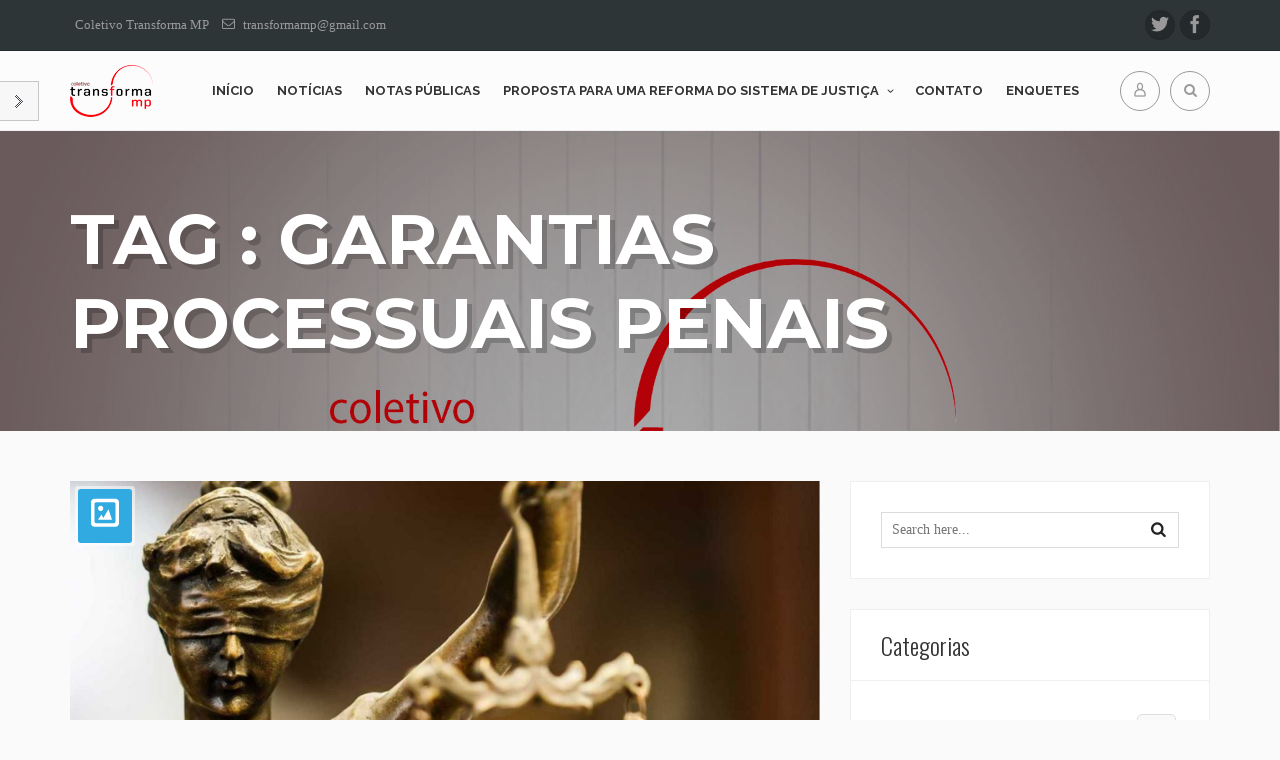

--- FILE ---
content_type: text/html; charset=UTF-8
request_url: https://transformamp.com/tags/garantias-processuais-penais/
body_size: 22009
content:

<!DOCTYPE html>
<!--[if IE 7]>
<html class="ie ie7" dir="ltr" lang="pt-BR" prefix="og: https://ogp.me/ns# fb: http://ogp.me/ns/fb#">
<![endif]-->
<!--[if IE 8]>
<html class="ie ie8" dir="ltr" lang="pt-BR" prefix="og: https://ogp.me/ns# fb: http://ogp.me/ns/fb#">
<![endif]-->
<!--[if !(IE 7) & !(IE 8)]><!-->
<html dir="ltr" lang="pt-BR" prefix="og: https://ogp.me/ns# fb: http://ogp.me/ns/fb#">
<!--<![endif]-->
<head>
<meta charset="UTF-8" />
<meta name="viewport" content="width=device-width, initial-scale=1.0, minimum-scale=0.5, maximum-scale=2.5, user-scalable=no" />
<meta name="apple-mobile-web-app-capable" content="yes" />
<meta name="handheldfriendly" content="true" />
<link rel="profile" href="http://gmpg.org/xfn/11" />
<link rel="pingback" href="https://transformamp.com/xmlrpc.php" />
<!--[if lt IE 9]>
<script src="https://transformamp.com/wp-content/themes/jv-superblog/js/html5.js" type="text/javascript"></script>
<![endif]-->
<title>garantias processuais penais - Coletivo Transforma MP</title>
	<style>img:is([sizes="auto" i], [sizes^="auto," i]) { contain-intrinsic-size: 3000px 1500px }</style>
	
		<!-- All in One SEO 4.9.3 - aioseo.com -->
	<meta name="robots" content="max-image-preview:large" />
	<link rel="canonical" href="https://transformamp.com/tags/garantias-processuais-penais/" />
	<meta name="generator" content="All in One SEO (AIOSEO) 4.9.3" />
		<script type="application/ld+json" class="aioseo-schema">
			{"@context":"https:\/\/schema.org","@graph":[{"@type":"BreadcrumbList","@id":"https:\/\/transformamp.com\/tags\/garantias-processuais-penais\/#breadcrumblist","itemListElement":[{"@type":"ListItem","@id":"https:\/\/transformamp.com#listItem","position":1,"name":"In\u00edcio","item":"https:\/\/transformamp.com","nextItem":{"@type":"ListItem","@id":"https:\/\/transformamp.com\/tags\/garantias-processuais-penais\/#listItem","name":"garantias processuais penais"}},{"@type":"ListItem","@id":"https:\/\/transformamp.com\/tags\/garantias-processuais-penais\/#listItem","position":2,"name":"garantias processuais penais","previousItem":{"@type":"ListItem","@id":"https:\/\/transformamp.com#listItem","name":"In\u00edcio"}}]},{"@type":"CollectionPage","@id":"https:\/\/transformamp.com\/tags\/garantias-processuais-penais\/#collectionpage","url":"https:\/\/transformamp.com\/tags\/garantias-processuais-penais\/","name":"garantias processuais penais - Coletivo Transforma MP","inLanguage":"pt-BR","isPartOf":{"@id":"https:\/\/transformamp.com\/#website"},"breadcrumb":{"@id":"https:\/\/transformamp.com\/tags\/garantias-processuais-penais\/#breadcrumblist"}},{"@type":"Organization","@id":"https:\/\/transformamp.com\/#organization","name":"Coletivo Transforma MP","description":"O \"Coletivo por um Minist\u00e9rio P\u00fablico Transformador\" \u00e9 uma associa\u00e7\u00e3o formada por membros do Minist\u00e9rio P\u00fablico dos Estados e da Uni\u00e3o.","url":"https:\/\/transformamp.com\/"},{"@type":"WebSite","@id":"https:\/\/transformamp.com\/#website","url":"https:\/\/transformamp.com\/","name":"Coletivo Transforma MP","description":"O \"Coletivo por um Minist\u00e9rio P\u00fablico Transformador\" \u00e9 uma associa\u00e7\u00e3o formada por membros do Minist\u00e9rio P\u00fablico dos Estados e da Uni\u00e3o.","inLanguage":"pt-BR","publisher":{"@id":"https:\/\/transformamp.com\/#organization"}}]}
		</script>
		<!-- All in One SEO -->

<meta name="dlm-version" content="5.1.6"><link rel="alternate" type="application/rss+xml" title="Feed para Coletivo Transforma MP &raquo;" href="https://transformamp.com/feed/" />
<link rel="alternate" type="application/rss+xml" title="Feed de comentários para Coletivo Transforma MP &raquo;" href="https://transformamp.com/comments/feed/" />

<!-- GA Meta Tags plugin by Andreasyan.net -->
<!-- /GA Meta Tags plugin -->

<link rel="alternate" type="application/rss+xml" title="Feed de tag para Coletivo Transforma MP &raquo; garantias processuais penais" href="https://transformamp.com/tags/garantias-processuais-penais/feed/" />
<script type="text/javascript">
/* <![CDATA[ */
window._wpemojiSettings = {"baseUrl":"https:\/\/s.w.org\/images\/core\/emoji\/16.0.1\/72x72\/","ext":".png","svgUrl":"https:\/\/s.w.org\/images\/core\/emoji\/16.0.1\/svg\/","svgExt":".svg","source":{"concatemoji":"https:\/\/transformamp.com\/wp-includes\/js\/wp-emoji-release.min.js?ver=6.8.3"}};
/*! This file is auto-generated */
!function(s,n){var o,i,e;function c(e){try{var t={supportTests:e,timestamp:(new Date).valueOf()};sessionStorage.setItem(o,JSON.stringify(t))}catch(e){}}function p(e,t,n){e.clearRect(0,0,e.canvas.width,e.canvas.height),e.fillText(t,0,0);var t=new Uint32Array(e.getImageData(0,0,e.canvas.width,e.canvas.height).data),a=(e.clearRect(0,0,e.canvas.width,e.canvas.height),e.fillText(n,0,0),new Uint32Array(e.getImageData(0,0,e.canvas.width,e.canvas.height).data));return t.every(function(e,t){return e===a[t]})}function u(e,t){e.clearRect(0,0,e.canvas.width,e.canvas.height),e.fillText(t,0,0);for(var n=e.getImageData(16,16,1,1),a=0;a<n.data.length;a++)if(0!==n.data[a])return!1;return!0}function f(e,t,n,a){switch(t){case"flag":return n(e,"\ud83c\udff3\ufe0f\u200d\u26a7\ufe0f","\ud83c\udff3\ufe0f\u200b\u26a7\ufe0f")?!1:!n(e,"\ud83c\udde8\ud83c\uddf6","\ud83c\udde8\u200b\ud83c\uddf6")&&!n(e,"\ud83c\udff4\udb40\udc67\udb40\udc62\udb40\udc65\udb40\udc6e\udb40\udc67\udb40\udc7f","\ud83c\udff4\u200b\udb40\udc67\u200b\udb40\udc62\u200b\udb40\udc65\u200b\udb40\udc6e\u200b\udb40\udc67\u200b\udb40\udc7f");case"emoji":return!a(e,"\ud83e\udedf")}return!1}function g(e,t,n,a){var r="undefined"!=typeof WorkerGlobalScope&&self instanceof WorkerGlobalScope?new OffscreenCanvas(300,150):s.createElement("canvas"),o=r.getContext("2d",{willReadFrequently:!0}),i=(o.textBaseline="top",o.font="600 32px Arial",{});return e.forEach(function(e){i[e]=t(o,e,n,a)}),i}function t(e){var t=s.createElement("script");t.src=e,t.defer=!0,s.head.appendChild(t)}"undefined"!=typeof Promise&&(o="wpEmojiSettingsSupports",i=["flag","emoji"],n.supports={everything:!0,everythingExceptFlag:!0},e=new Promise(function(e){s.addEventListener("DOMContentLoaded",e,{once:!0})}),new Promise(function(t){var n=function(){try{var e=JSON.parse(sessionStorage.getItem(o));if("object"==typeof e&&"number"==typeof e.timestamp&&(new Date).valueOf()<e.timestamp+604800&&"object"==typeof e.supportTests)return e.supportTests}catch(e){}return null}();if(!n){if("undefined"!=typeof Worker&&"undefined"!=typeof OffscreenCanvas&&"undefined"!=typeof URL&&URL.createObjectURL&&"undefined"!=typeof Blob)try{var e="postMessage("+g.toString()+"("+[JSON.stringify(i),f.toString(),p.toString(),u.toString()].join(",")+"));",a=new Blob([e],{type:"text/javascript"}),r=new Worker(URL.createObjectURL(a),{name:"wpTestEmojiSupports"});return void(r.onmessage=function(e){c(n=e.data),r.terminate(),t(n)})}catch(e){}c(n=g(i,f,p,u))}t(n)}).then(function(e){for(var t in e)n.supports[t]=e[t],n.supports.everything=n.supports.everything&&n.supports[t],"flag"!==t&&(n.supports.everythingExceptFlag=n.supports.everythingExceptFlag&&n.supports[t]);n.supports.everythingExceptFlag=n.supports.everythingExceptFlag&&!n.supports.flag,n.DOMReady=!1,n.readyCallback=function(){n.DOMReady=!0}}).then(function(){return e}).then(function(){var e;n.supports.everything||(n.readyCallback(),(e=n.source||{}).concatemoji?t(e.concatemoji):e.wpemoji&&e.twemoji&&(t(e.twemoji),t(e.wpemoji)))}))}((window,document),window._wpemojiSettings);
/* ]]> */
</script>
<link rel='stylesheet' id='jv-superblog-bootstrap-css' href='https://transformamp.com/wp-content/themes/jv-superblog/library/assets/css/bootstrap.min.css?ver=6.8.3' type='text/css' media='all' />
<link rel='stylesheet' id='sbi_styles-css' href='https://transformamp.com/wp-content/plugins/instagram-feed/css/sbi-styles.min.css?ver=6.10.0' type='text/css' media='all' />
<style id='wp-emoji-styles-inline-css' type='text/css'>

	img.wp-smiley, img.emoji {
		display: inline !important;
		border: none !important;
		box-shadow: none !important;
		height: 1em !important;
		width: 1em !important;
		margin: 0 0.07em !important;
		vertical-align: -0.1em !important;
		background: none !important;
		padding: 0 !important;
	}
</style>
<link rel='stylesheet' id='wp-block-library-css' href='https://transformamp.com/wp-includes/css/dist/block-library/style.min.css?ver=6.8.3' type='text/css' media='all' />
<style id='classic-theme-styles-inline-css' type='text/css'>
/*! This file is auto-generated */
.wp-block-button__link{color:#fff;background-color:#32373c;border-radius:9999px;box-shadow:none;text-decoration:none;padding:calc(.667em + 2px) calc(1.333em + 2px);font-size:1.125em}.wp-block-file__button{background:#32373c;color:#fff;text-decoration:none}
</style>
<link rel='stylesheet' id='aioseo/css/src/vue/standalone/blocks/table-of-contents/global.scss-css' href='https://transformamp.com/wp-content/plugins/all-in-one-seo-pack/dist/Lite/assets/css/table-of-contents/global.e90f6d47.css?ver=4.9.3' type='text/css' media='all' />
<style id='pdfemb-pdf-embedder-viewer-style-inline-css' type='text/css'>
.wp-block-pdfemb-pdf-embedder-viewer{max-width:none}

</style>
<style id='global-styles-inline-css' type='text/css'>
:root{--wp--preset--aspect-ratio--square: 1;--wp--preset--aspect-ratio--4-3: 4/3;--wp--preset--aspect-ratio--3-4: 3/4;--wp--preset--aspect-ratio--3-2: 3/2;--wp--preset--aspect-ratio--2-3: 2/3;--wp--preset--aspect-ratio--16-9: 16/9;--wp--preset--aspect-ratio--9-16: 9/16;--wp--preset--color--black: #000000;--wp--preset--color--cyan-bluish-gray: #abb8c3;--wp--preset--color--white: #ffffff;--wp--preset--color--pale-pink: #f78da7;--wp--preset--color--vivid-red: #cf2e2e;--wp--preset--color--luminous-vivid-orange: #ff6900;--wp--preset--color--luminous-vivid-amber: #fcb900;--wp--preset--color--light-green-cyan: #7bdcb5;--wp--preset--color--vivid-green-cyan: #00d084;--wp--preset--color--pale-cyan-blue: #8ed1fc;--wp--preset--color--vivid-cyan-blue: #0693e3;--wp--preset--color--vivid-purple: #9b51e0;--wp--preset--gradient--vivid-cyan-blue-to-vivid-purple: linear-gradient(135deg,rgba(6,147,227,1) 0%,rgb(155,81,224) 100%);--wp--preset--gradient--light-green-cyan-to-vivid-green-cyan: linear-gradient(135deg,rgb(122,220,180) 0%,rgb(0,208,130) 100%);--wp--preset--gradient--luminous-vivid-amber-to-luminous-vivid-orange: linear-gradient(135deg,rgba(252,185,0,1) 0%,rgba(255,105,0,1) 100%);--wp--preset--gradient--luminous-vivid-orange-to-vivid-red: linear-gradient(135deg,rgba(255,105,0,1) 0%,rgb(207,46,46) 100%);--wp--preset--gradient--very-light-gray-to-cyan-bluish-gray: linear-gradient(135deg,rgb(238,238,238) 0%,rgb(169,184,195) 100%);--wp--preset--gradient--cool-to-warm-spectrum: linear-gradient(135deg,rgb(74,234,220) 0%,rgb(151,120,209) 20%,rgb(207,42,186) 40%,rgb(238,44,130) 60%,rgb(251,105,98) 80%,rgb(254,248,76) 100%);--wp--preset--gradient--blush-light-purple: linear-gradient(135deg,rgb(255,206,236) 0%,rgb(152,150,240) 100%);--wp--preset--gradient--blush-bordeaux: linear-gradient(135deg,rgb(254,205,165) 0%,rgb(254,45,45) 50%,rgb(107,0,62) 100%);--wp--preset--gradient--luminous-dusk: linear-gradient(135deg,rgb(255,203,112) 0%,rgb(199,81,192) 50%,rgb(65,88,208) 100%);--wp--preset--gradient--pale-ocean: linear-gradient(135deg,rgb(255,245,203) 0%,rgb(182,227,212) 50%,rgb(51,167,181) 100%);--wp--preset--gradient--electric-grass: linear-gradient(135deg,rgb(202,248,128) 0%,rgb(113,206,126) 100%);--wp--preset--gradient--midnight: linear-gradient(135deg,rgb(2,3,129) 0%,rgb(40,116,252) 100%);--wp--preset--font-size--small: 13px;--wp--preset--font-size--medium: 20px;--wp--preset--font-size--large: 36px;--wp--preset--font-size--x-large: 42px;--wp--preset--spacing--20: 0.44rem;--wp--preset--spacing--30: 0.67rem;--wp--preset--spacing--40: 1rem;--wp--preset--spacing--50: 1.5rem;--wp--preset--spacing--60: 2.25rem;--wp--preset--spacing--70: 3.38rem;--wp--preset--spacing--80: 5.06rem;--wp--preset--shadow--natural: 6px 6px 9px rgba(0, 0, 0, 0.2);--wp--preset--shadow--deep: 12px 12px 50px rgba(0, 0, 0, 0.4);--wp--preset--shadow--sharp: 6px 6px 0px rgba(0, 0, 0, 0.2);--wp--preset--shadow--outlined: 6px 6px 0px -3px rgba(255, 255, 255, 1), 6px 6px rgba(0, 0, 0, 1);--wp--preset--shadow--crisp: 6px 6px 0px rgba(0, 0, 0, 1);}:where(.is-layout-flex){gap: 0.5em;}:where(.is-layout-grid){gap: 0.5em;}body .is-layout-flex{display: flex;}.is-layout-flex{flex-wrap: wrap;align-items: center;}.is-layout-flex > :is(*, div){margin: 0;}body .is-layout-grid{display: grid;}.is-layout-grid > :is(*, div){margin: 0;}:where(.wp-block-columns.is-layout-flex){gap: 2em;}:where(.wp-block-columns.is-layout-grid){gap: 2em;}:where(.wp-block-post-template.is-layout-flex){gap: 1.25em;}:where(.wp-block-post-template.is-layout-grid){gap: 1.25em;}.has-black-color{color: var(--wp--preset--color--black) !important;}.has-cyan-bluish-gray-color{color: var(--wp--preset--color--cyan-bluish-gray) !important;}.has-white-color{color: var(--wp--preset--color--white) !important;}.has-pale-pink-color{color: var(--wp--preset--color--pale-pink) !important;}.has-vivid-red-color{color: var(--wp--preset--color--vivid-red) !important;}.has-luminous-vivid-orange-color{color: var(--wp--preset--color--luminous-vivid-orange) !important;}.has-luminous-vivid-amber-color{color: var(--wp--preset--color--luminous-vivid-amber) !important;}.has-light-green-cyan-color{color: var(--wp--preset--color--light-green-cyan) !important;}.has-vivid-green-cyan-color{color: var(--wp--preset--color--vivid-green-cyan) !important;}.has-pale-cyan-blue-color{color: var(--wp--preset--color--pale-cyan-blue) !important;}.has-vivid-cyan-blue-color{color: var(--wp--preset--color--vivid-cyan-blue) !important;}.has-vivid-purple-color{color: var(--wp--preset--color--vivid-purple) !important;}.has-black-background-color{background-color: var(--wp--preset--color--black) !important;}.has-cyan-bluish-gray-background-color{background-color: var(--wp--preset--color--cyan-bluish-gray) !important;}.has-white-background-color{background-color: var(--wp--preset--color--white) !important;}.has-pale-pink-background-color{background-color: var(--wp--preset--color--pale-pink) !important;}.has-vivid-red-background-color{background-color: var(--wp--preset--color--vivid-red) !important;}.has-luminous-vivid-orange-background-color{background-color: var(--wp--preset--color--luminous-vivid-orange) !important;}.has-luminous-vivid-amber-background-color{background-color: var(--wp--preset--color--luminous-vivid-amber) !important;}.has-light-green-cyan-background-color{background-color: var(--wp--preset--color--light-green-cyan) !important;}.has-vivid-green-cyan-background-color{background-color: var(--wp--preset--color--vivid-green-cyan) !important;}.has-pale-cyan-blue-background-color{background-color: var(--wp--preset--color--pale-cyan-blue) !important;}.has-vivid-cyan-blue-background-color{background-color: var(--wp--preset--color--vivid-cyan-blue) !important;}.has-vivid-purple-background-color{background-color: var(--wp--preset--color--vivid-purple) !important;}.has-black-border-color{border-color: var(--wp--preset--color--black) !important;}.has-cyan-bluish-gray-border-color{border-color: var(--wp--preset--color--cyan-bluish-gray) !important;}.has-white-border-color{border-color: var(--wp--preset--color--white) !important;}.has-pale-pink-border-color{border-color: var(--wp--preset--color--pale-pink) !important;}.has-vivid-red-border-color{border-color: var(--wp--preset--color--vivid-red) !important;}.has-luminous-vivid-orange-border-color{border-color: var(--wp--preset--color--luminous-vivid-orange) !important;}.has-luminous-vivid-amber-border-color{border-color: var(--wp--preset--color--luminous-vivid-amber) !important;}.has-light-green-cyan-border-color{border-color: var(--wp--preset--color--light-green-cyan) !important;}.has-vivid-green-cyan-border-color{border-color: var(--wp--preset--color--vivid-green-cyan) !important;}.has-pale-cyan-blue-border-color{border-color: var(--wp--preset--color--pale-cyan-blue) !important;}.has-vivid-cyan-blue-border-color{border-color: var(--wp--preset--color--vivid-cyan-blue) !important;}.has-vivid-purple-border-color{border-color: var(--wp--preset--color--vivid-purple) !important;}.has-vivid-cyan-blue-to-vivid-purple-gradient-background{background: var(--wp--preset--gradient--vivid-cyan-blue-to-vivid-purple) !important;}.has-light-green-cyan-to-vivid-green-cyan-gradient-background{background: var(--wp--preset--gradient--light-green-cyan-to-vivid-green-cyan) !important;}.has-luminous-vivid-amber-to-luminous-vivid-orange-gradient-background{background: var(--wp--preset--gradient--luminous-vivid-amber-to-luminous-vivid-orange) !important;}.has-luminous-vivid-orange-to-vivid-red-gradient-background{background: var(--wp--preset--gradient--luminous-vivid-orange-to-vivid-red) !important;}.has-very-light-gray-to-cyan-bluish-gray-gradient-background{background: var(--wp--preset--gradient--very-light-gray-to-cyan-bluish-gray) !important;}.has-cool-to-warm-spectrum-gradient-background{background: var(--wp--preset--gradient--cool-to-warm-spectrum) !important;}.has-blush-light-purple-gradient-background{background: var(--wp--preset--gradient--blush-light-purple) !important;}.has-blush-bordeaux-gradient-background{background: var(--wp--preset--gradient--blush-bordeaux) !important;}.has-luminous-dusk-gradient-background{background: var(--wp--preset--gradient--luminous-dusk) !important;}.has-pale-ocean-gradient-background{background: var(--wp--preset--gradient--pale-ocean) !important;}.has-electric-grass-gradient-background{background: var(--wp--preset--gradient--electric-grass) !important;}.has-midnight-gradient-background{background: var(--wp--preset--gradient--midnight) !important;}.has-small-font-size{font-size: var(--wp--preset--font-size--small) !important;}.has-medium-font-size{font-size: var(--wp--preset--font-size--medium) !important;}.has-large-font-size{font-size: var(--wp--preset--font-size--large) !important;}.has-x-large-font-size{font-size: var(--wp--preset--font-size--x-large) !important;}
:where(.wp-block-post-template.is-layout-flex){gap: 1.25em;}:where(.wp-block-post-template.is-layout-grid){gap: 1.25em;}
:where(.wp-block-columns.is-layout-flex){gap: 2em;}:where(.wp-block-columns.is-layout-grid){gap: 2em;}
:root :where(.wp-block-pullquote){font-size: 1.5em;line-height: 1.6;}
</style>
<link rel='stylesheet' id='bbp-default-css' href='https://transformamp.com/wp-content/plugins/bbpress/templates/default/css/bbpress.min.css?ver=2.6.14' type='text/css' media='all' />
<link rel='stylesheet' id='contact-form-7-css' href='https://transformamp.com/wp-content/plugins/contact-form-7/includes/css/styles.css?ver=6.1.4' type='text/css' media='all' />
<link rel='stylesheet' id='pfo-css' href='https://transformamp.com/wp-content/plugins/jv_portfoliometa/assets/css/pfo.css?ver=6.8.3' type='text/css' media='all' />
<link rel='stylesheet' id='prtfl_stylesheet-css' href='https://transformamp.com/wp-content/plugins/portfolio/css/style.css?ver=6.8.3' type='text/css' media='all' />
<link rel='stylesheet' id='prtfl_lightbox_stylesheet-css' href='https://transformamp.com/wp-content/plugins/portfolio/fancybox/jquery.fancybox-1.3.4.css?ver=6.8.3' type='text/css' media='all' />
<link rel='stylesheet' id='rs-plugin-settings-css' href='https://transformamp.com/wp-content/plugins/revslider/public/assets/css/rs6.css?ver=6.2.23' type='text/css' media='all' />
<style id='rs-plugin-settings-inline-css' type='text/css'>
.tp-caption a{color:#ff7302;text-shadow:none;-webkit-transition:all 0.2s ease-out;-moz-transition:all 0.2s ease-out;-o-transition:all 0.2s ease-out;-ms-transition:all 0.2s ease-out}.tp-caption a:hover{color:#ffa902}.tp-caption a{color:#ff7302;text-shadow:none;-webkit-transition:all 0.2s ease-out;-moz-transition:all 0.2s ease-out;-o-transition:all 0.2s ease-out;-ms-transition:all 0.2s ease-out}.tp-caption a:hover{color:#ffa902}
</style>
<link rel='stylesheet' id='wp-polls-css' href='https://transformamp.com/wp-content/plugins/wp-polls/polls-css.css?ver=2.77.3' type='text/css' media='all' />
<style id='wp-polls-inline-css' type='text/css'>
.wp-polls .pollbar {
	margin: 1px;
	font-size: 8px;
	line-height: 10px;
	height: 10px;
	background: #880000;
	border: 1px solid #2f0000;
}

</style>
<link rel='stylesheet' id='dashicons-css' href='https://transformamp.com/wp-includes/css/dashicons.min.css?ver=6.8.3' type='text/css' media='all' />
<link rel='stylesheet' id='jv-superblog-font-icomoon-css' href='https://transformamp.com/wp-content/themes/jv-superblog/library/assets/css/font-icomoon.css?ver=6.8.3' type='text/css' media='all' />
<link rel='stylesheet' id='jv-superblog-minicolorsz-css' href='https://transformamp.com/wp-content/themes/jv-superblog/library/assets/css/jquery.minicolors.css?ver=6.8.3' type='text/css' media='all' />
<link rel='stylesheet' id='jv-superblog-responsive-rtl-css' href='https://transformamp.com/wp-content/themes/jv-superblog//css/shortcode.css?ver=6.8.3' type='text/css' media='all' />
<link rel='stylesheet' id='jv-superblog-blog-css' href='https://transformamp.com/wp-content/themes/jv-superblog//css/blog.css?ver=6.8.3' type='text/css' media='all' />
<link rel='stylesheet' id='jv-superblog-shop-css' href='https://transformamp.com/wp-content/themes/jv-superblog//css/shop.css?ver=6.8.3' type='text/css' media='all' />
<link rel='stylesheet' id='jv-superblog-menu-css' href='https://transformamp.com/wp-content/themes/jv-superblog//css/menu.css?ver=6.8.3' type='text/css' media='all' />
<link rel='stylesheet' id='jv-superblog-main-css' href='https://transformamp.com/wp-content/themes/jv-superblog//css/main.css?ver=6.8.3' type='text/css' media='all' />
<link rel='stylesheet' id='jv-superblog-responsive-css' href='https://transformamp.com/wp-content/themes/jv-superblog//css/responsive.css?ver=6.8.3' type='text/css' media='all' />
<link rel='stylesheet' id='jv-superblog-switcher-css' href='https://transformamp.com/wp-content/themes/jv-superblog//css/switcher.css?ver=6.8.3' type='text/css' media='all' />
<link rel='stylesheet' id='jv-superblog-style-css' href='https://transformamp.com/wp-content/themes/jv-superblog/style.css?ver=6.8.3' type='text/css' media='all' />
<!--[if lt IE 9]>
<link rel='stylesheet' id='jv-superblog-ie-css' href='https://transformamp.com/wp-content/themes/jv-superblog/css/ie.css?ver=20121010' type='text/css' media='all' />
<![endif]-->
<link rel='stylesheet' id='js_composer_custom_css-css' href='//transformamp.com/wp-content/uploads/js_composer/custom.css?ver=4.11.2.1' type='text/css' media='all' />
<link rel='stylesheet' id='color-4-css' href='https://transformamp.com/wp-content/themes/jv-superblog/css/colors/color-4/style.css?ver=6.8.3' type='text/css' media='all' />
<link rel='stylesheet' id='jv-superblog-owl-carousel-css' href='https://transformamp.com/wp-content/themes/jv-superblog/library/assets/css/owl.carousel.2.0.css?ver=6.8.3' type='text/css' media='all' />
<link rel='stylesheet' id='Raleway-css' href='//fonts.googleapis.com/css?family=Raleway%3A100%2C200%2C300%2Cregular%2C500%2C600%2C700%2C800%2C900&#038;ver=6.8.3' type='text/css' media='all' />
<link rel='stylesheet' id='Open-Sans-css' href='//fonts.googleapis.com/css?family=Open%2BSans%3A300%2C300italic%2Cregular%2Citalic%2C600%2C600italic%2C700%2C700italic&#038;ver=6.8.3' type='text/css' media='all' />
<link rel='stylesheet' id='Oswald-css' href='//fonts.googleapis.com/css?family=Oswald%3A300%2Cregular%2C700&#038;ver=6.8.3' type='text/css' media='all' />
<link rel='stylesheet' id='Montserrat-css' href='//fonts.googleapis.com/css?family=Montserrat%3Aregular%2C700&#038;ver=6.8.3' type='text/css' media='all' />
<link rel='stylesheet' id='jv-superblog-animate-css' href='https://transformamp.com/wp-content/themes/jv-superblog/library/assets/css/animate.css?ver=6.8.3' type='text/css' media='all' />
<link rel='stylesheet' id='jv-superblog-custom-css' href='https://transformamp.com/wp-content/themes/jv-superblog/css/custom.css?ver=6.8.3' type='text/css' media='all' />
<script type="text/javascript" src="https://transformamp.com/wp-includes/js/plupload/moxie.min.js?ver=1.3.5.1" id="moxiejs-js"></script>
<script type="text/javascript" src="https://transformamp.com/wp-includes/js/plupload/plupload.min.js?ver=2.1.9" id="plupload-js"></script>
<script type="text/javascript" src="https://transformamp.com/wp-includes/js/jquery/jquery.min.js?ver=3.7.1" id="jquery-core-js"></script>
<script type="text/javascript" src="https://transformamp.com/wp-includes/js/jquery/jquery-migrate.min.js?ver=3.4.1" id="jquery-migrate-js"></script>
<!--[if lt IE 8]>
<script type="text/javascript" src="https://transformamp.com/wp-includes/js/json2.min.js?ver=2015-05-03" id="json2-js"></script>
<![endif]-->
<script type="text/javascript" src="https://transformamp.com/wp-content/plugins/portfolio/fancybox/jquery.mousewheel-3.0.4.pack.js?ver=6.8.3" id="prtfl_fancybox_mousewheelJs-js"></script>
<script type="text/javascript" src="https://transformamp.com/wp-content/plugins/portfolio/fancybox/jquery.fancybox-1.3.4.pack.js?ver=6.8.3" id="prtfl_fancyboxJs-js"></script>
<script type="text/javascript" src="https://transformamp.com/wp-content/plugins/revslider/public/assets/js/rbtools.min.js?ver=6.2.23" id="tp-tools-js"></script>
<script type="text/javascript" src="https://transformamp.com/wp-content/plugins/revslider/public/assets/js/rs6.min.js?ver=6.2.23" id="revmin-js"></script>
<script type="text/javascript" src="https://transformamp.com/wp-content/themes/jv-superblog/library/assets/js/jv.js?ver=6.8.3" id="jv-superblog-jv-js"></script>
<script type="text/javascript" src="https://transformamp.com/wp-content/themes/jv-superblog/library/assets/js/bootstrap.min.js?ver=6.8.3" id="jv-superblog-bootstrap-js"></script>
<script type="text/javascript" src="https://transformamp.com/wp-content/themes/jv-superblog/library/assets/js/retina.min.js?ver=6.8.3" id="retina-js"></script>
<script type="text/javascript" src="https://transformamp.com/wp-content/themes/jv-superblog/library/assets/js/jquery.minicolors.min.js?ver=6.8.3" id="jv-superblog-minicolorsz-js"></script>
<script type="text/javascript" src="https://transformamp.com/wp-content/themes/jv-superblog/library/assets/js/owl.carousel.min.2.0.js?ver=6.8.3" id="jv-superblog-owl-carousel-js"></script>
<script type="text/javascript" src="https://transformamp.com/wp-content/themes/jv-superblog/library/assets/js/scrollingeffect.js?ver=6.8.3" id="jv-superblog-scrollingeffect-js"></script>
<link rel="https://api.w.org/" href="https://transformamp.com/wp-json/" /><link rel="alternate" title="JSON" type="application/json" href="https://transformamp.com/wp-json/wp/v2/tags/776" /><link rel="EditURI" type="application/rsd+xml" title="RSD" href="https://transformamp.com/xmlrpc.php?rsd" />
<meta name="generator" content="WordPress 6.8.3" />
<script type='text/javascript'>var ajaxurl = 'https://transformamp.com/wp-admin/admin-ajax.php';</script><!-- Analytics by WP Statistics - https://wp-statistics.com -->
<meta name="generator" content="Powered by Visual Composer - drag and drop page builder for WordPress."/>
<!--[if lte IE 9]><link rel="stylesheet" type="text/css" href="https://transformamp.com/wp-content/plugins/js_composer/assets/css/vc_lte_ie9.min.css" media="screen"><![endif]--><!--[if IE  8]><link rel="stylesheet" type="text/css" href="https://transformamp.com/wp-content/plugins/js_composer/assets/css/vc-ie8.min.css" media="screen"><![endif]--><meta name="generator" content="Powered by Slider Revolution 6.2.23 - responsive, Mobile-Friendly Slider Plugin for WordPress with comfortable drag and drop interface." />
 <style type="text/css" media="screen"> body{background-attachment: inherit;background-position: inherit;background-repeat: inherit;}
.wrap_bg_header { background-image: url(https://transformamp.com/wp-content/uploads/2017/07/bg-transforma-mp-default.jpg)}
#nav-mainmenu-mobile,a.logo-text .text,#nav-mainmenu div[class*="menu"] > ul > li > a{font-family: 'Raleway',  serif;}
body{font-family: 'Open Sans',  serif;}
.ItemLinks .meta-label,a.logo-text .slogan,#buddypress .activity-list .activity-content .activity-header,#buddypress .activity-list .activity-content .comment-header,.loading-ball .ball2,.timeline-year .years,.tp-caption-title,h2,h3,h4,h5,h6{font-family: 'Oswald',  serif;}
h1{font-family: 'Montserrat',  serif;}
.inner-title > * { visibility: hidden; }
.counting { visibility: hidden; }
.anm-left { visibility: hidden; }
.anm-right { visibility: hidden; }
.layout_Timeline .item_1 .blog-item-description, .layout_Timeline .item_2 .thumbnail_large { visibility: hidden; }
.layout_Timeline .item_1 .thumbnail_large, .layout_Timeline .item_2 .blog-item-description { visibility: hidden; }
.round-icon { visibility: hidden; } </style> <script type="text/javascript"> jQuery(function(){JVTop.init()});
jQuery(function($){    $('.logoSlider ').hide().imagesLoaded(function(){ $(this).show().owlCarousel({items : 6,pagination: false,navigation : false,navigationText : ["<i class='icon-angle-left'></i>","<i class='icon-angle-right'></i>"],autoPlay :true,itemsDesktopSmall:[1199,4],itemsTablet: [991,3],itemsMobile: [479,2]});}); $('.WooProductDetail .related-products .product_list_widget, .slider-products .product_list_widget, .owl-carousel-item4').hide().imagesLoaded(function(){ $(this).show().owlCarousel({items : 4,pagination: false,navigation : true,navigationText : ["<i class='icon-angle-left'></i>","<i class='icon-angle-right'></i>"],autoPlay :false,itemsDesktopSmall:[1199,3],itemsTablet: [991,2],itemsMobile: [479,1]});}); $('.slider-subcategories').hide().imagesLoaded(function(){ $(this).show().owlCarousel({items : 4,pagination: false,navigation : false,autoPlay :true,itemsTablet: [768,3],itemsMobile: [479,2]});}); $('.slider-latest-6 .jv-posts').hide().imagesLoaded(function(){ $(this).show().owlCarousel({items : 6,pagination: false,navigation : true,navigationText : ["<i class='icon-angle-left'></i>","<i class='icon-angle-right'></i>"],autoPlay :false,itemsDesktopSmall:[979,3],itemsTablet: [768,2],itemsMobile: [479,1]});}); $('.slider-latest-4 .jv-posts').hide().imagesLoaded(function(){ $(this).show().owlCarousel({items : 4,pagination: false,navigation : true,navigationText : ["<i class='icon-angle-left'></i>","<i class='icon-angle-right'></i>"],autoPlay :false,itemsDesktopSmall:[1199,3],itemsTablet: [991,2],itemsMobile: [479,1]});}); $('.slider-latest-3 .jv-posts').hide().imagesLoaded(function(){ $(this).show().owlCarousel({items : 3,pagination: false,navigation : true,navigationText : ["<i class='icon-angle-left'></i>","<i class='icon-angle-right'></i>"],itemsDesktopSmall:[1199,3],itemsTablet: [991,2],itemsMobile: [479,1]});}); $('.slider-latest-2 .jv-posts, .slider-2-items .rpwe-div.slider').hide().imagesLoaded(function(){ $(this).show().owlCarousel({items : 2,navigation : false,autoPlay :false,itemsDesktop : [1199,2],itemsDesktopSmall : [979,2],itemsTablet: [768,2],itemsMobile: [479,1]});}); $('.slider-1-items .slider, .page-blog-gellary').hide().imagesLoaded(function(){ $(this).show().owlCarousel({navigation : false,pagination: true,autoPlay : false,singleItem : true,autoHeight : true,navigationText : ["<i class='icon-angle-left'></i>","<i class='icon-angle-right'></i>"],transitionStyle:'fade'});}); $('#block-title .single-blog-gellary').hide().imagesLoaded(function(){ $(this).show().owlCarousel({navigation : true,pagination: true,autoPlay : false,singleItem : true				,navigationText : ["<i class='icon-angle-left'></i>","<i class='icon-angle-right'></i>"],transitionStyle:'fadeUp'});}); $('.slider-3-items .slider ').hide().imagesLoaded(function(){ $(this).show().owlCarousel({items : 3,pagination: false,navigation : true,navigationText : ["<i class='icon-angle-left'></i>","<i class='icon-angle-right'></i>"]});}); $('.wtestimonials.slider-1-item.text-center.quote  .items').hide().imagesLoaded(function(){ $(this).show().owlCarousel({navigation : false,pagination: false,autoPlay : false,singleItem : true,autoHeight : true,transitionStyle:'fade'});}); $('.wtestimonials.slider-5-items .items, .wrap-portfolio').hide().imagesLoaded(function(){ $(this).show().owlCarousel({items : 5,pagination: false,navigation : true,navigationText : ["<i class='icon-angle-left'></i>","<i class='icon-angle-right'></i>"],autoPlay :false,itemsTablet: [768,3],itemsMobile: [479,1]});}); $('.wtestimonials.slider-2-items .items').hide().imagesLoaded(function(){ $(this).show().owlCarousel({items : 2,pagination: false,navigation : true,navigationText : ["<i class='icon-angle-left'></i>","<i class='icon-angle-right'></i>"],autoPlay :false,itemsDesktop : [1199,2],itemsDesktopSmall : [979,2],itemsTablet: [768,2],itemsMobile: [479,1]});}); $('.you-might-also-like .related-posts').hide().imagesLoaded(function(){ $(this).show().owlCarousel({items : 3,pagination: false,navigation : true,navigationText : ["<i class='icon-angle-left'></i>","<i class='icon-angle-right'></i>"],autoPlay :false,itemsTablet: [768,3],itemsMobile: [479,1]});}); $('.wtestimonials.slider-1-item .items').hide().imagesLoaded(function(){ $(this).show().owlCarousel({navigation : true,pagination: false,autoPlay : false,singleItem : true,autoHeight : true,navigationText : ["<i class='icon-angle-left'></i>","<i class='icon-angle-right'></i>"],transitionStyle:'fade'});}); });
var jvEffects = [{"enable":true,"selector":".inner-title > *","duration":"1000","iteration":"1","groupDelay":"200","delay":"0","effect":"fadeInUp","groupPoint":".vc_row","offset":"100","mobile":0,"groupDesc":false},{"enable":true,"selector":".counting","duration":"3000","iteration":"1","groupDelay":"0","delay":"0","effect":"counting","groupPoint":"","offset":"100","mobile":0,"groupDesc":false},{"enable":true,"selector":".anm-left","duration":"1000","iteration":"1","groupDelay":"0","delay":"0","effect":"fadeInLeft","groupPoint":"","offset":"100","mobile":0,"groupDesc":false},{"enable":true,"selector":".anm-right","duration":"1000","iteration":"1","groupDelay":"0","delay":"0","effect":"fadeInRight","groupPoint":"","offset":"100","mobile":0,"groupDesc":false},{"enable":true,"selector":".layout_Timeline .item_1 .blog-item-description, .layout_Timeline .item_2 .thumbnail_large","duration":"800","iteration":"1","groupDelay":"0","delay":"0","effect":"slideInLeft-30","groupPoint":"","offset":"100","mobile":0,"groupDesc":false},{"enable":true,"selector":".layout_Timeline .item_1 .thumbnail_large, .layout_Timeline .item_2 .blog-item-description","duration":"800","iteration":"1","groupDelay":"0","delay":"0","effect":"slideInRight-30","groupPoint":"","offset":"100","mobile":0,"groupDesc":false},{"enable":true,"selector":".round-icon","duration":"1000","iteration":"1","groupDelay":"0","delay":"0","effect":"zoomOut","groupPoint":"","offset":"50","mobile":1,"groupDesc":false}];
jQuery(function($){  
                    $.each([{"enable":true,"selector":".inner-title > *","duration":"1000","iteration":"1","groupDelay":"200","delay":"0","effect":"fadeInUp","groupPoint":".vc_row","offset":"100","mobile":0,"groupDesc":false},{"enable":true,"selector":".counting","duration":"3000","iteration":"1","groupDelay":"0","delay":"0","effect":"counting","groupPoint":"","offset":"100","mobile":0,"groupDesc":false},{"enable":true,"selector":".anm-left","duration":"1000","iteration":"1","groupDelay":"0","delay":"0","effect":"fadeInLeft","groupPoint":"","offset":"100","mobile":0,"groupDesc":false},{"enable":true,"selector":".anm-right","duration":"1000","iteration":"1","groupDelay":"0","delay":"0","effect":"fadeInRight","groupPoint":"","offset":"100","mobile":0,"groupDesc":false},{"enable":true,"selector":".layout_Timeline .item_1 .blog-item-description, .layout_Timeline .item_2 .thumbnail_large","duration":"800","iteration":"1","groupDelay":"0","delay":"0","effect":"slideInLeft-30","groupPoint":"","offset":"100","mobile":0,"groupDesc":false},{"enable":true,"selector":".layout_Timeline .item_1 .thumbnail_large, .layout_Timeline .item_2 .blog-item-description","duration":"800","iteration":"1","groupDelay":"0","delay":"0","effect":"slideInRight-30","groupPoint":"","offset":"100","mobile":0,"groupDesc":false},{"enable":true,"selector":".round-icon","duration":"1000","iteration":"1","groupDelay":"0","delay":"0","effect":"zoomOut","groupPoint":"","offset":"50","mobile":1,"groupDesc":false}],function(){
                        this.effect = this.effect.toString(); var This = this;
                        $.each(['delay','duration','groupDelay','iteration','offset'],function(){
                            This[this] = parseFloat(This[this]);
                        }); new JVScrolling(this); });
                    }); </script> <link rel="icon" href="https://transformamp.com/wp-content/uploads/2017/07/cropped-logo-coletivo-transforma-mp-512p-32x32.png" sizes="32x32" />
<link rel="icon" href="https://transformamp.com/wp-content/uploads/2017/07/cropped-logo-coletivo-transforma-mp-512p-192x192.png" sizes="192x192" />
<link rel="apple-touch-icon" href="https://transformamp.com/wp-content/uploads/2017/07/cropped-logo-coletivo-transforma-mp-512p-180x180.png" />
<meta name="msapplication-TileImage" content="https://transformamp.com/wp-content/uploads/2017/07/cropped-logo-coletivo-transforma-mp-512p-270x270.png" />
<script type="text/javascript">function setREVStartSize(e){
			//window.requestAnimationFrame(function() {				 
				window.RSIW = window.RSIW===undefined ? window.innerWidth : window.RSIW;	
				window.RSIH = window.RSIH===undefined ? window.innerHeight : window.RSIH;	
				try {								
					var pw = document.getElementById(e.c).parentNode.offsetWidth,
						newh;
					pw = pw===0 || isNaN(pw) ? window.RSIW : pw;
					e.tabw = e.tabw===undefined ? 0 : parseInt(e.tabw);
					e.thumbw = e.thumbw===undefined ? 0 : parseInt(e.thumbw);
					e.tabh = e.tabh===undefined ? 0 : parseInt(e.tabh);
					e.thumbh = e.thumbh===undefined ? 0 : parseInt(e.thumbh);
					e.tabhide = e.tabhide===undefined ? 0 : parseInt(e.tabhide);
					e.thumbhide = e.thumbhide===undefined ? 0 : parseInt(e.thumbhide);
					e.mh = e.mh===undefined || e.mh=="" || e.mh==="auto" ? 0 : parseInt(e.mh,0);		
					if(e.layout==="fullscreen" || e.l==="fullscreen") 						
						newh = Math.max(e.mh,window.RSIH);					
					else{					
						e.gw = Array.isArray(e.gw) ? e.gw : [e.gw];
						for (var i in e.rl) if (e.gw[i]===undefined || e.gw[i]===0) e.gw[i] = e.gw[i-1];					
						e.gh = e.el===undefined || e.el==="" || (Array.isArray(e.el) && e.el.length==0)? e.gh : e.el;
						e.gh = Array.isArray(e.gh) ? e.gh : [e.gh];
						for (var i in e.rl) if (e.gh[i]===undefined || e.gh[i]===0) e.gh[i] = e.gh[i-1];
											
						var nl = new Array(e.rl.length),
							ix = 0,						
							sl;					
						e.tabw = e.tabhide>=pw ? 0 : e.tabw;
						e.thumbw = e.thumbhide>=pw ? 0 : e.thumbw;
						e.tabh = e.tabhide>=pw ? 0 : e.tabh;
						e.thumbh = e.thumbhide>=pw ? 0 : e.thumbh;					
						for (var i in e.rl) nl[i] = e.rl[i]<window.RSIW ? 0 : e.rl[i];
						sl = nl[0];									
						for (var i in nl) if (sl>nl[i] && nl[i]>0) { sl = nl[i]; ix=i;}															
						var m = pw>(e.gw[ix]+e.tabw+e.thumbw) ? 1 : (pw-(e.tabw+e.thumbw)) / (e.gw[ix]);					
						newh =  (e.gh[ix] * m) + (e.tabh + e.thumbh);
					}				
					if(window.rs_init_css===undefined) window.rs_init_css = document.head.appendChild(document.createElement("style"));					
					document.getElementById(e.c).height = newh+"px";
					window.rs_init_css.innerHTML += "#"+e.c+"_wrapper { height: "+newh+"px }";				
				} catch(e){
					console.log("Failure at Presize of Slider:" + e)
				}					   
			//});
		  };</script>
<noscript><style type="text/css"> .wpb_animate_when_almost_visible { opacity: 1; }</style></noscript>
<!-- START - Open Graph and Twitter Card Tags 3.3.7 -->
 <!-- Facebook Open Graph -->
  <meta property="og:locale" content="pt_BR"/>
  <meta property="og:site_name" content="Coletivo Transforma MP"/>
  <meta property="og:title" content="garantias processuais penais"/>
  <meta property="og:url" content="https://transformamp.com/tags/garantias-processuais-penais/"/>
  <meta property="og:type" content="article"/>
  <meta property="og:description" content="O &quot;Coletivo por um Ministério Público Transformador&quot; é uma associação formada por membros do Ministério Público dos Estados e da União."/>
 <!-- Google+ / Schema.org -->
  <meta itemprop="name" content="garantias processuais penais"/>
  <meta itemprop="headline" content="garantias processuais penais"/>
  <meta itemprop="description" content="O &quot;Coletivo por um Ministério Público Transformador&quot; é uma associação formada por membros do Ministério Público dos Estados e da União."/>
  <!--<meta itemprop="publisher" content="Coletivo Transforma MP"/>--> <!-- To solve: The attribute publisher.itemtype has an invalid value -->
 <!-- Twitter Cards -->
  <meta name="twitter:title" content="garantias processuais penais"/>
  <meta name="twitter:url" content="https://transformamp.com/tags/garantias-processuais-penais/"/>
  <meta name="twitter:description" content="O &quot;Coletivo por um Ministério Público Transformador&quot; é uma associação formada por membros do Ministério Público dos Estados e da União."/>
  <meta name="twitter:card" content="summary_large_image"/>
 <!-- SEO -->
 <!-- Misc. tags -->
 <!-- is_tag -->
<!-- END - Open Graph and Twitter Card Tags 3.3.7 -->
	
</head>
<body id="body-style-5" class="archive tag tag-garantias-processuais-penais tag-776 wp-theme-jv-superblog jv-superblog color-4 body-wide single-author wpb-js-composer js-comp-ver-4.11.2.1 vc_responsive">

    

<div id="page" class="hfeed site style-body-light   ">
<div id="mainsite">
    <span class="flexMenuToggle"></span>
            
    <div id="top_panel"> 
        <div class="container">
					<ul class="blog-item-social social-default">

		               
						<li><a title="Facebook"  href="https://www.facebook.com/sharer.php?u=https://transformamp.com/stf-entre-o-direito-e-o-poder-dever-de-nao-errar-por-ultimo-contra-a-constituicao/&#038;t=STF%3A+entre+o+direito+e+o+poder-dever+de+n%C3%A3o+errar+por+%C3%BAltimo+contra+a+Constitui%C3%A7%C3%A3o+%26%238211%3B+Opini%C3%A3o" target="_blank"><i class="icon-facebook22"></i></a></li>
		  
		  
		  
		               
						<li><a  title="Twitter"  href="https://twitter.com/intent/tweet?text=STF%3A+entre+o+direito+e+o+poder-dever+de+n%C3%A3o+errar+por+%C3%BAltimo+contra+a+Constitui%C3%A7%C3%A3o+%26%238211%3B+Opini%C3%A3o+https%3A%2F%2Ftransformamp.com%2Fstf-entre-o-direito-e-o-poder-dever-de-nao-errar-por-ultimo-contra-a-constituicao%2F" target="_blank"><i class="icon-twitter22"></i></a></li>
		  
		
		</ul>
	 
                        <aside id="text-6" class="dropdownMenu  widget widget_text">			<div class="textwidget"></div>
		</aside><aside id="text-7" class=" widget widget_text">			<div class="textwidget"><ul class="list-inline hidden-sm hidden-xs">
<li>Coletivo Transforma MP</li>
<li><i class="icon-envelope-o"></i> transformamp@gmail.com</li>
</ul>
</div>
		</aside>        </div>
    </div>     
     
    
    <header id="header" class="header-headroom">
		<div id="top_search" >
			<div class="container">
			<form role="search" method="get"  class="searchform-wp" action="https://transformamp.com/">
		<input type="text" 
		placeholder="Search here..."
		
		value="" name="s" />
        
        <input type="hidden" value="post" name="post_type">
        
       

        <button type="submit" class="btn"><i class="icon-search8"></i></button>
</form>			<a  class="btn-search" href="javascript:void(0)"><i class="icon-cancel3"></i></a>
			</div>
		</div>   
		<div class="container"> 
			 
				
                    <a rel="home"  class="jvlogo logo-image"  href="https://transformamp.com/" title="Coletivo Transforma MP">				
					<span class="logo-table"> 
						<span class="logo-table-cell">  
							

					
													<img src="https://transformamp.com/wp-content/uploads/2017/07/logo-coletivo-transforma-mp-52p.png"  alt="Coletivo Transforma MP"/> 
					  	
					  					  
					  </span>
                    </span>  
                
                </a>
                
                
				 
			

            
            <div class="wrap-button">
            <a class="btn-search" href="javascript:void(0)"  ><i class="icon-search8"></i></a> 
							<a class="btn-login"  data-toggle="modal" href="#loginModal"><i class="icon-user11"></i></a>
             

			         
            <a href="JavaScript:void(0);" class="flexMenuToggle btn"> <span class="m1"></span><span class="m2"></span><span class="m3"></span> </a>  
            </div>
            
			<nav id="nav-mainmenu" >
			<div id="mega-menu-wrap-primary" class="mega-menu-wrap"><div class="mega-menu-toggle"></div><ul id="mega-menu-primary" class="mega-menu mega-menu-horizontal mega-no-js" data-event="hover" data-effect="disabled" data-second-click="close" data-document-click="collapse" data-reverse-mobile-items="true" data-vertical-behaviour="standard" data-breakpoint="600"><li class='mega-menu-item mega-menu-item-type-post_type mega-menu-item-object-page mega-menu-item-home mega-align-bottom-left mega-menu-flyout mega-menu-item-2317' id='mega-menu-item-2317'><a class="  mega-menu-link" href="https://transformamp.com/">Início</a></li><li class='mega-menu-item mega-menu-item-type-post_type mega-menu-item-object-page mega-align-bottom-left mega-menu-flyout mega-menu-item-3048' id='mega-menu-item-3048'><a class="  mega-menu-link" href="https://transformamp.com/noticias/">Notícias</a></li><li class='mega-menu-item mega-menu-item-type-post_type mega-menu-item-object-page mega-align-bottom-left mega-menu-flyout mega-menu-item-3039' id='mega-menu-item-3039'><a class="  mega-menu-link" href="https://transformamp.com/notas-publicas/">Notas Públicas</a></li><li class='mega-menu-item mega-menu-item-type-post_type mega-menu-item-object-page mega-menu-item-has-children mega-align-bottom-left mega-menu-flyout mega-menu-item-2346' id='mega-menu-item-2346'><a class="  mega-menu-link" href="https://transformamp.com/quem-somos/">Proposta para uma reforma do Sistema de Justiça</a>
<ul class="mega-sub-menu">
<li class='mega-menu-item mega-menu-item-type-post_type mega-menu-item-object-page mega-menu-item-2949' id='mega-menu-item-2949'><a class="  mega-menu-link" href="https://transformamp.com/quem-somos/carta-de-principios/">Carta de Princípios</a></li><li class='mega-menu-item mega-menu-item-type-post_type mega-menu-item-object-page mega-menu-item-2950' id='mega-menu-item-2950'><a class="  mega-menu-link" href="https://transformamp.com/quem-somos/conselho-de-administracao/">Conselho de Administração</a></li><li class='mega-menu-item mega-menu-item-type-post_type mega-menu-item-object-page mega-menu-item-2951' id='mega-menu-item-2951'><a class="  mega-menu-link" href="https://transformamp.com/quem-somos/estatuto-do-coletivo/">Estatuto do Coletivo</a></li></ul>
</li><li class='mega-menu-item mega-menu-item-type-post_type mega-menu-item-object-page mega-align-bottom-left mega-menu-flyout mega-menu-item-2345' id='mega-menu-item-2345'><a class="  mega-menu-link" href="https://transformamp.com/contato/">Contato</a></li><li class='mega-menu-item mega-menu-item-type-custom mega-menu-item-object-custom mega-align-bottom-left mega-menu-flyout mega-menu-item-3434' id='mega-menu-item-3434'><a class="  mega-menu-link" href="https://transformamp.com/forum/enquetes/">Enquetes</a></li></ul></div>			</nav>
			<div></div>
		</div>
    </header>
    <div id="below-mainmenu"></div>  




<section  id="block-title" 
	class="wrap_bg_header  " data-stellar-background-ratio="0.5"  >
			

		<div class="container">
			<div class="wrap-title  is    ">
			        

			        
            <h1 class="entry-title"> <span>
            Tag : <span>garantias processuais penais</span> 
            </span>
            </h1>  
        
                    
 
			</div>
		</div>		


	</section>
  
	
    
    <div id="wrap_content">


<div id="maincontent" class="container layout-category">

	<div class="row">
		<div id="primary" class="site-content col-md-8  ">
			<div id="content" class="pageBlog main-content" role="main">
            

		
						<!-- .archive-header -->

			<div class="blog-item ">
<article  id="post-4462" class="post-4462 post type-post status-publish format-standard has-post-thumbnail hentry category-artigos tag-seguranca-juridica tag-constituicao tag-direitos-fundamentais tag-execucao-provisoria tag-garantias-processuais-penais tag-gazeta-do-povo tag-irreversibilidade tag-juridico-constitucional tag-lei-maior tag-lenio-streck tag-liberdade tag-presuncao-de-nao-culpabilidade tag-supremo-tribunal-federal tag-transforma-mp tag-transito-em-julgado">


			

			<div class="thumbnail_large blog-thumbnail  thumbnail_effect_none">

               
                
                
                <a href="https://transformamp.com/stf-entre-o-direito-e-o-poder-dever-de-nao-errar-por-ultimo-contra-a-constituicao/" class="link-detail"><i class="icon-picture3"></i></a>
                
                
                
				                


 <a class="isthumbnail" href="https://transformamp.com/stf-entre-o-direito-e-o-poder-dever-de-nao-errar-por-ultimo-contra-a-constituicao/" > <img alt=""  src="https://transformamp.com/wp-content/uploads/2018/03/stf-entre-o-direito-e-o-poder-dever-de-nao-errar-por-ultimo-contra-a-constituicao-1.jpg" />	</a>
                               

                
				
				</div>            
            
            
					

<div class="blog-item-description is_thumbnail_large">

     
   

	
<h3 class="entry-title">           
	<a href="https://transformamp.com/stf-entre-o-direito-e-o-poder-dever-de-nao-errar-por-ultimo-contra-a-constituicao/" rel="bookmark"> STF: entre o direito e o poder-dever de não errar por último contra a Constituição &#8211; Opinião</a>
</h3>


	<div class="entry-content">
                <p><strong>Por Márcio Soares Berclaz, na <a href="https://www.gazetadopovo.com.br/opiniao/artigos/entre-o-direito-e-o-poder-dever-de-nao-errar-por-ultimo-1kqicpw71xzy5wfpwr17knw94" target="_blank" rel="noopener"><span style="color: #800000;">Gazeta do Povo</span></a></strong>.</p>
<p>Decisão ruim, qualquer que seja, sempre deve ser revista, especialmente quando repercute e viola direitos fundamentais relacionados à liberdade. Não importa onde, não importa como: apenas quando.                 
    
                            </div>





   
<footer class="entry-footer">
    
                             

       


<div class="share_more">
    		
                <ul class="blog-item-social  list-inline pull-left">
                
                <li><a  href="https://www.facebook.com/sharer.php?u=https://transformamp.com/stf-entre-o-direito-e-o-poder-dever-de-nao-errar-por-ultimo-contra-a-constituicao/&amp;t=STF%3A+entre+o+direito+e+o+poder-dever+de+n%C3%A3o+errar+por+%C3%BAltimo+contra+a+Constitui%C3%A7%C3%A3o+%26%238211%3B+Opini%C3%A3o" target="_blank"><i class="icon-facebook22"></i></a></li>
                  
                <li><a  href="https://pinterest.com/pin/create/button/?url=https://transformamp.com/stf-entre-o-direito-e-o-poder-dever-de-nao-errar-por-ultimo-contra-a-constituicao/&amp;media=https://transformamp.com/wp-content/uploads/2018/03/stf-entre-o-direito-e-o-poder-dever-de-nao-errar-por-ultimo-contra-a-constituicao-1.jpg&amp;description=STF%3A+entre+o+direito+e+o+poder-dever+de+n%C3%A3o+errar+por+%C3%BAltimo+contra+a+Constitui%C3%A7%C3%A3o+%26%238211%3B+Opini%C3%A3o" target="_blank"><i class="icon-pinterest4"></i></a></li>
                  
                
                <li><a  href="https://plus.google.com/share?url=https://transformamp.com/stf-entre-o-direito-e-o-poder-dever-de-nao-errar-por-ultimo-contra-a-constituicao/" target="_blank"><i class="icon-googleplus6"></i></a></li>
                  
                
                <li><a  href="https://twitter.com/intent/tweet?text=STF%3A+entre+o+direito+e+o+poder-dever+de+n%C3%A3o+errar+por+%C3%BAltimo+contra+a+Constitui%C3%A7%C3%A3o+%26%238211%3B+Opini%C3%A3o+https%3A%2F%2Ftransformamp.com%2Fstf-entre-o-direito-e-o-poder-dever-de-nao-errar-por-ultimo-contra-a-constituicao%2F" target="_blank"><i class="icon-twitter22"></i></a></li>
                  
                </ul>     
  
        
        
	 
         <a class="pull-right btn" href="https://transformamp.com/stf-entre-o-direito-e-o-poder-dever-de-nao-errar-por-ultimo-contra-a-constituicao/" rel="bookmark"> Readmore  </a>
                
</div> 
           

   

</footer>
   
   

        
</div>                                           


</article>
</div>
	<!-- #post -->

		
			</div><!-- #content -->
		</div><!-- #primary -->



		
		
	<div id="secondary" class="widget-area sidebar col-md-4" role="complementary">
		<div class="inner-sidebar">
			<aside id="search-2" class=" widget widget_search"><form role="search" method="get"  class="searchform-wp" action="https://transformamp.com/">
		<input type="text" 
		placeholder="Search here..."
		
		value="" name="s" />
        
        <input type="hidden" value="post" name="post_type">
        
       

        <button type="submit" class="btn"><i class="icon-search8"></i></button>
</form></aside><aside id="categories-2" class=" widget widget_categories"><h3 class="widget-title">Categorias</h3>
			<ul>
					<li class="cat-item cat-item-1"><a href="https://transformamp.com/noticias/artigos/">Artigos<span class="catCounter">688</span></a>
</li>
	<li class="cat-item cat-item-143"><a href="https://transformamp.com/noticias/notas-publicas/">Notas Públicas<span class="catCounter">106</span></a>
</li>
	<li class="cat-item cat-item-3"><a href="https://transformamp.com/noticias/noticias/">Notícias<span class="catCounter">310</span></a>
</li>
			</ul>

			</aside><aside id="text-4" class=" widget widget_text"><h3 class="widget-title">Flickr Album Gallery</h3>			<div class="textwidget"></div>
		</aside><aside id="tag_cloud-2" class=" widget widget_tag_cloud"><h3 class="widget-title">Assuntos Principais</h3><div class="tagcloud"><a href="https://transformamp.com/tags/abjd/" class="tag-cloud-link tag-link-863 tag-link-position-1" style="font-size: 11.6438356164pt;" aria-label="abjd (10 itens)">abjd</a>
<a href="https://transformamp.com/tags/ajd/" class="tag-cloud-link tag-link-1043 tag-link-position-2" style="font-size: 11.6438356164pt;" aria-label="AJD (10 itens)">AJD</a>
<a href="https://transformamp.com/tags/bolsonaro/" class="tag-cloud-link tag-link-1167 tag-link-position-3" style="font-size: 15.2876712329pt;" aria-label="bolsonaro (16 itens)">bolsonaro</a>
<a href="https://transformamp.com/tags/brasil/" class="tag-cloud-link tag-link-209 tag-link-position-4" style="font-size: 11.6438356164pt;" aria-label="Brasil (10 itens)">Brasil</a>
<a href="https://transformamp.com/tags/censura/" class="tag-cloud-link tag-link-346 tag-link-position-5" style="font-size: 12.9863013699pt;" aria-label="censura (12 itens)">censura</a>
<a href="https://transformamp.com/tags/cnmp/" class="tag-cloud-link tag-link-110 tag-link-position-6" style="font-size: 11.6438356164pt;" aria-label="CNMP (10 itens)">CNMP</a>
<a href="https://transformamp.com/tags/constituicao/" class="tag-cloud-link tag-link-147 tag-link-position-7" style="font-size: 22pt;" aria-label="Constituição (37 itens)">Constituição</a>
<a href="https://transformamp.com/tags/corrupcao/" class="tag-cloud-link tag-link-129 tag-link-position-8" style="font-size: 8pt;" aria-label="Corrupção (6 itens)">Corrupção</a>
<a href="https://transformamp.com/tags/democracia/" class="tag-cloud-link tag-link-89 tag-link-position-9" style="font-size: 20.2739726027pt;" aria-label="democracia (30 itens)">democracia</a>
<a href="https://transformamp.com/tags/direito/" class="tag-cloud-link tag-link-237 tag-link-position-10" style="font-size: 8pt;" aria-label="direito (6 itens)">direito</a>
<a href="https://transformamp.com/tags/direitos/" class="tag-cloud-link tag-link-246 tag-link-position-11" style="font-size: 11.6438356164pt;" aria-label="direitos (10 itens)">direitos</a>
<a href="https://transformamp.com/tags/direitos-fundamentais/" class="tag-cloud-link tag-link-424 tag-link-position-12" style="font-size: 8.95890410959pt;" aria-label="direitos fundamentais (7 itens)">direitos fundamentais</a>
<a href="https://transformamp.com/tags/direitos-humanos/" class="tag-cloud-link tag-link-136 tag-link-position-13" style="font-size: 15.2876712329pt;" aria-label="Direitos Humanos (16 itens)">Direitos Humanos</a>
<a href="https://transformamp.com/tags/ditadura/" class="tag-cloud-link tag-link-445 tag-link-position-14" style="font-size: 15.2876712329pt;" aria-label="ditadura (16 itens)">ditadura</a>
<a href="https://transformamp.com/tags/educacao/" class="tag-cloud-link tag-link-171 tag-link-position-15" style="font-size: 11.6438356164pt;" aria-label="educação (10 itens)">educação</a>
<a href="https://transformamp.com/tags/emenda-95/" class="tag-cloud-link tag-link-472 tag-link-position-16" style="font-size: 8pt;" aria-label="emenda 95 (6 itens)">emenda 95</a>
<a href="https://transformamp.com/tags/encarceramento-em-massa/" class="tag-cloud-link tag-link-641 tag-link-position-17" style="font-size: 9.91780821918pt;" aria-label="encarceramento em massa (8 itens)">encarceramento em massa</a>
<a href="https://transformamp.com/tags/escola-sem-partido/" class="tag-cloud-link tag-link-714 tag-link-position-18" style="font-size: 9.91780821918pt;" aria-label="escola sem partido (8 itens)">escola sem partido</a>
<a href="https://transformamp.com/tags/estado/" class="tag-cloud-link tag-link-239 tag-link-position-19" style="font-size: 8.95890410959pt;" aria-label="estado (7 itens)">estado</a>
<a href="https://transformamp.com/tags/estado-democratico-de-direito/" class="tag-cloud-link tag-link-196 tag-link-position-20" style="font-size: 8pt;" aria-label="Estado Democrático de Direito (6 itens)">Estado Democrático de Direito</a>
<a href="https://transformamp.com/tags/golpe/" class="tag-cloud-link tag-link-349 tag-link-position-21" style="font-size: 12.4109589041pt;" aria-label="golpe (11 itens)">golpe</a>
<a href="https://transformamp.com/tags/impeachment/" class="tag-cloud-link tag-link-350 tag-link-position-22" style="font-size: 8pt;" aria-label="impeachment (6 itens)">impeachment</a>
<a href="https://transformamp.com/tags/inconstitucional/" class="tag-cloud-link tag-link-174 tag-link-position-23" style="font-size: 14.3287671233pt;" aria-label="Inconstitucional (14 itens)">Inconstitucional</a>
<a href="https://transformamp.com/tags/intolerancia/" class="tag-cloud-link tag-link-421 tag-link-position-24" style="font-size: 9.91780821918pt;" aria-label="intolerância (8 itens)">intolerância</a>
<a href="https://transformamp.com/tags/judiciario/" class="tag-cloud-link tag-link-510 tag-link-position-25" style="font-size: 8pt;" aria-label="judiciário (6 itens)">judiciário</a>
<a href="https://transformamp.com/tags/juiz/" class="tag-cloud-link tag-link-499 tag-link-position-26" style="font-size: 8.95890410959pt;" aria-label="juiz (7 itens)">juiz</a>
<a href="https://transformamp.com/tags/justica/" class="tag-cloud-link tag-link-307 tag-link-position-27" style="font-size: 10.8767123288pt;" aria-label="Justiça (9 itens)">Justiça</a>
<a href="https://transformamp.com/tags/lava-jato/" class="tag-cloud-link tag-link-317 tag-link-position-28" style="font-size: 12.4109589041pt;" aria-label="Lava Jato (11 itens)">Lava Jato</a>
<a href="https://transformamp.com/tags/liberdade-de-expressao/" class="tag-cloud-link tag-link-356 tag-link-position-29" style="font-size: 9.91780821918pt;" aria-label="liberdade de expressão (8 itens)">liberdade de expressão</a>
<a href="https://transformamp.com/tags/lula/" class="tag-cloud-link tag-link-597 tag-link-position-30" style="font-size: 10.8767123288pt;" aria-label="lula (9 itens)">lula</a>
<a href="https://transformamp.com/tags/ministerio-publico/" class="tag-cloud-link tag-link-149 tag-link-position-31" style="font-size: 20.8493150685pt;" aria-label="Ministério Público (32 itens)">Ministério Público</a>
<a href="https://transformamp.com/tags/ministerio-publico-federal/" class="tag-cloud-link tag-link-324 tag-link-position-32" style="font-size: 8pt;" aria-label="Ministério Público Federal (6 itens)">Ministério Público Federal</a>
<a href="https://transformamp.com/tags/mp/" class="tag-cloud-link tag-link-159 tag-link-position-33" style="font-size: 18.1643835616pt;" aria-label="MP (23 itens)">MP</a>
<a href="https://transformamp.com/tags/mpf/" class="tag-cloud-link tag-link-194 tag-link-position-34" style="font-size: 12.4109589041pt;" aria-label="MPF (11 itens)">MPF</a>
<a href="https://transformamp.com/tags/mulheres/" class="tag-cloud-link tag-link-120 tag-link-position-35" style="font-size: 9.91780821918pt;" aria-label="Mulheres (8 itens)">Mulheres</a>
<a href="https://transformamp.com/tags/negros/" class="tag-cloud-link tag-link-262 tag-link-position-36" style="font-size: 8.95890410959pt;" aria-label="Negros (7 itens)">Negros</a>
<a href="https://transformamp.com/tags/pacote-anticrime/" class="tag-cloud-link tag-link-1421 tag-link-position-37" style="font-size: 8.95890410959pt;" aria-label="Pacote anticrime (7 itens)">Pacote anticrime</a>
<a href="https://transformamp.com/tags/policia/" class="tag-cloud-link tag-link-295 tag-link-position-38" style="font-size: 8pt;" aria-label="polícia (6 itens)">polícia</a>
<a href="https://transformamp.com/tags/previdencia/" class="tag-cloud-link tag-link-516 tag-link-position-39" style="font-size: 8pt;" aria-label="previdência (6 itens)">previdência</a>
<a href="https://transformamp.com/tags/reforma-trabalhista/" class="tag-cloud-link tag-link-113 tag-link-position-40" style="font-size: 8.95890410959pt;" aria-label="Reforma Trabalhista (7 itens)">Reforma Trabalhista</a>
<a href="https://transformamp.com/tags/sergio-moro/" class="tag-cloud-link tag-link-409 tag-link-position-41" style="font-size: 17.397260274pt;" aria-label="Sergio Moro (21 itens)">Sergio Moro</a>
<a href="https://transformamp.com/tags/stf/" class="tag-cloud-link tag-link-132 tag-link-position-42" style="font-size: 19.1232876712pt;" aria-label="STF (26 itens)">STF</a>
<a href="https://transformamp.com/tags/tortura/" class="tag-cloud-link tag-link-1123 tag-link-position-43" style="font-size: 10.8767123288pt;" aria-label="tortura (9 itens)">tortura</a>
<a href="https://transformamp.com/tags/trabalho-escravo/" class="tag-cloud-link tag-link-320 tag-link-position-44" style="font-size: 8pt;" aria-label="trabalho escravo (6 itens)">trabalho escravo</a>
<a href="https://transformamp.com/tags/transforma-mp/" class="tag-cloud-link tag-link-229 tag-link-position-45" style="font-size: 21.8082191781pt;" aria-label="Transforma MP (36 itens)">Transforma MP</a></div>
</aside><aside id="archives-2" class=" widget widget_archive"><h3 class="widget-title">Arquivos</h3>		<label class="screen-reader-text" for="archives-dropdown-2">Arquivos</label>
		<select id="archives-dropdown-2" name="archive-dropdown">
			
			<option value="">Selecionar o mês</option>
				<option value='https://transformamp.com/2025/09/'> setembro 2025 &nbsp;(5</span></a></option>
	<option value='https://transformamp.com/2025/08/'> agosto 2025 &nbsp;(4</span></a></option>
	<option value='https://transformamp.com/2025/07/'> julho 2025 &nbsp;(3</span></a></option>
	<option value='https://transformamp.com/2025/06/'> junho 2025 &nbsp;(5</span></a></option>
	<option value='https://transformamp.com/2025/05/'> maio 2025 &nbsp;(5</span></a></option>
	<option value='https://transformamp.com/2025/04/'> abril 2025 &nbsp;(6</span></a></option>
	<option value='https://transformamp.com/2025/03/'> março 2025 &nbsp;(4</span></a></option>
	<option value='https://transformamp.com/2025/02/'> fevereiro 2025 &nbsp;(2</span></a></option>
	<option value='https://transformamp.com/2025/01/'> janeiro 2025 &nbsp;(4</span></a></option>
	<option value='https://transformamp.com/2024/12/'> dezembro 2024 &nbsp;(3</span></a></option>
	<option value='https://transformamp.com/2024/11/'> novembro 2024 &nbsp;(2</span></a></option>
	<option value='https://transformamp.com/2024/10/'> outubro 2024 &nbsp;(3</span></a></option>
	<option value='https://transformamp.com/2024/09/'> setembro 2024 &nbsp;(6</span></a></option>
	<option value='https://transformamp.com/2024/08/'> agosto 2024 &nbsp;(5</span></a></option>
	<option value='https://transformamp.com/2024/07/'> julho 2024 &nbsp;(3</span></a></option>
	<option value='https://transformamp.com/2024/06/'> junho 2024 &nbsp;(4</span></a></option>
	<option value='https://transformamp.com/2024/05/'> maio 2024 &nbsp;(2</span></a></option>
	<option value='https://transformamp.com/2024/04/'> abril 2024 &nbsp;(7</span></a></option>
	<option value='https://transformamp.com/2024/03/'> março 2024 &nbsp;(4</span></a></option>
	<option value='https://transformamp.com/2024/02/'> fevereiro 2024 &nbsp;(3</span></a></option>
	<option value='https://transformamp.com/2024/01/'> janeiro 2024 &nbsp;(3</span></a></option>
	<option value='https://transformamp.com/2023/12/'> dezembro 2023 &nbsp;(7</span></a></option>
	<option value='https://transformamp.com/2023/11/'> novembro 2023 &nbsp;(6</span></a></option>
	<option value='https://transformamp.com/2023/10/'> outubro 2023 &nbsp;(10</span></a></option>
	<option value='https://transformamp.com/2023/09/'> setembro 2023 &nbsp;(5</span></a></option>
	<option value='https://transformamp.com/2023/08/'> agosto 2023 &nbsp;(7</span></a></option>
	<option value='https://transformamp.com/2023/07/'> julho 2023 &nbsp;(1</span></a></option>
	<option value='https://transformamp.com/2023/05/'> maio 2023 &nbsp;(1</span></a></option>
	<option value='https://transformamp.com/2023/04/'> abril 2023 &nbsp;(10</span></a></option>
	<option value='https://transformamp.com/2023/03/'> março 2023 &nbsp;(9</span></a></option>
	<option value='https://transformamp.com/2023/02/'> fevereiro 2023 &nbsp;(11</span></a></option>
	<option value='https://transformamp.com/2023/01/'> janeiro 2023 &nbsp;(4</span></a></option>
	<option value='https://transformamp.com/2022/12/'> dezembro 2022 &nbsp;(8</span></a></option>
	<option value='https://transformamp.com/2022/11/'> novembro 2022 &nbsp;(8</span></a></option>
	<option value='https://transformamp.com/2022/10/'> outubro 2022 &nbsp;(6</span></a></option>
	<option value='https://transformamp.com/2022/09/'> setembro 2022 &nbsp;(5</span></a></option>
	<option value='https://transformamp.com/2022/08/'> agosto 2022 &nbsp;(8</span></a></option>
	<option value='https://transformamp.com/2022/07/'> julho 2022 &nbsp;(7</span></a></option>
	<option value='https://transformamp.com/2022/06/'> junho 2022 &nbsp;(5</span></a></option>
	<option value='https://transformamp.com/2022/05/'> maio 2022 &nbsp;(5</span></a></option>
	<option value='https://transformamp.com/2022/04/'> abril 2022 &nbsp;(6</span></a></option>
	<option value='https://transformamp.com/2022/03/'> março 2022 &nbsp;(6</span></a></option>
	<option value='https://transformamp.com/2022/02/'> fevereiro 2022 &nbsp;(6</span></a></option>
	<option value='https://transformamp.com/2022/01/'> janeiro 2022 &nbsp;(10</span></a></option>
	<option value='https://transformamp.com/2021/12/'> dezembro 2021 &nbsp;(6</span></a></option>
	<option value='https://transformamp.com/2021/11/'> novembro 2021 &nbsp;(8</span></a></option>
	<option value='https://transformamp.com/2021/10/'> outubro 2021 &nbsp;(5</span></a></option>
	<option value='https://transformamp.com/2021/09/'> setembro 2021 &nbsp;(6</span></a></option>
	<option value='https://transformamp.com/2021/08/'> agosto 2021 &nbsp;(9</span></a></option>
	<option value='https://transformamp.com/2021/07/'> julho 2021 &nbsp;(14</span></a></option>
	<option value='https://transformamp.com/2021/06/'> junho 2021 &nbsp;(8</span></a></option>
	<option value='https://transformamp.com/2021/05/'> maio 2021 &nbsp;(11</span></a></option>
	<option value='https://transformamp.com/2021/04/'> abril 2021 &nbsp;(15</span></a></option>
	<option value='https://transformamp.com/2021/03/'> março 2021 &nbsp;(13</span></a></option>
	<option value='https://transformamp.com/2021/02/'> fevereiro 2021 &nbsp;(8</span></a></option>
	<option value='https://transformamp.com/2021/01/'> janeiro 2021 &nbsp;(9</span></a></option>
	<option value='https://transformamp.com/2020/12/'> dezembro 2020 &nbsp;(11</span></a></option>
	<option value='https://transformamp.com/2020/11/'> novembro 2020 &nbsp;(16</span></a></option>
	<option value='https://transformamp.com/2020/10/'> outubro 2020 &nbsp;(15</span></a></option>
	<option value='https://transformamp.com/2020/09/'> setembro 2020 &nbsp;(19</span></a></option>
	<option value='https://transformamp.com/2020/08/'> agosto 2020 &nbsp;(22</span></a></option>
	<option value='https://transformamp.com/2020/07/'> julho 2020 &nbsp;(29</span></a></option>
	<option value='https://transformamp.com/2020/06/'> junho 2020 &nbsp;(21</span></a></option>
	<option value='https://transformamp.com/2020/05/'> maio 2020 &nbsp;(14</span></a></option>
	<option value='https://transformamp.com/2020/04/'> abril 2020 &nbsp;(16</span></a></option>
	<option value='https://transformamp.com/2020/03/'> março 2020 &nbsp;(9</span></a></option>
	<option value='https://transformamp.com/2020/02/'> fevereiro 2020 &nbsp;(8</span></a></option>
	<option value='https://transformamp.com/2020/01/'> janeiro 2020 &nbsp;(5</span></a></option>
	<option value='https://transformamp.com/2019/12/'> dezembro 2019 &nbsp;(16</span></a></option>
	<option value='https://transformamp.com/2019/11/'> novembro 2019 &nbsp;(13</span></a></option>
	<option value='https://transformamp.com/2019/10/'> outubro 2019 &nbsp;(22</span></a></option>
	<option value='https://transformamp.com/2019/09/'> setembro 2019 &nbsp;(19</span></a></option>
	<option value='https://transformamp.com/2019/08/'> agosto 2019 &nbsp;(26</span></a></option>
	<option value='https://transformamp.com/2019/07/'> julho 2019 &nbsp;(40</span></a></option>
	<option value='https://transformamp.com/2019/06/'> junho 2019 &nbsp;(45</span></a></option>
	<option value='https://transformamp.com/2019/05/'> maio 2019 &nbsp;(27</span></a></option>
	<option value='https://transformamp.com/2019/04/'> abril 2019 &nbsp;(24</span></a></option>
	<option value='https://transformamp.com/2019/03/'> março 2019 &nbsp;(16</span></a></option>
	<option value='https://transformamp.com/2019/02/'> fevereiro 2019 &nbsp;(19</span></a></option>
	<option value='https://transformamp.com/2019/01/'> janeiro 2019 &nbsp;(10</span></a></option>
	<option value='https://transformamp.com/2018/12/'> dezembro 2018 &nbsp;(13</span></a></option>
	<option value='https://transformamp.com/2018/11/'> novembro 2018 &nbsp;(14</span></a></option>
	<option value='https://transformamp.com/2018/10/'> outubro 2018 &nbsp;(25</span></a></option>
	<option value='https://transformamp.com/2018/09/'> setembro 2018 &nbsp;(10</span></a></option>
	<option value='https://transformamp.com/2018/08/'> agosto 2018 &nbsp;(13</span></a></option>
	<option value='https://transformamp.com/2018/07/'> julho 2018 &nbsp;(18</span></a></option>
	<option value='https://transformamp.com/2018/06/'> junho 2018 &nbsp;(13</span></a></option>
	<option value='https://transformamp.com/2018/05/'> maio 2018 &nbsp;(16</span></a></option>
	<option value='https://transformamp.com/2018/04/'> abril 2018 &nbsp;(12</span></a></option>
	<option value='https://transformamp.com/2018/03/'> março 2018 &nbsp;(10</span></a></option>
	<option value='https://transformamp.com/2018/02/'> fevereiro 2018 &nbsp;(18</span></a></option>
	<option value='https://transformamp.com/2018/01/'> janeiro 2018 &nbsp;(21</span></a></option>
	<option value='https://transformamp.com/2017/12/'> dezembro 2017 &nbsp;(11</span></a></option>
	<option value='https://transformamp.com/2017/11/'> novembro 2017 &nbsp;(8</span></a></option>
	<option value='https://transformamp.com/2017/10/'> outubro 2017 &nbsp;(24</span></a></option>
	<option value='https://transformamp.com/2017/09/'> setembro 2017 &nbsp;(13</span></a></option>
	<option value='https://transformamp.com/2017/08/'> agosto 2017 &nbsp;(2</span></a></option>
	<option value='https://transformamp.com/2017/07/'> julho 2017 &nbsp;(1</span></a></option>
	<option value='https://transformamp.com/2017/05/'> maio 2017 &nbsp;(3</span></a></option>
	<option value='https://transformamp.com/2017/04/'> abril 2017 &nbsp;(3</span></a></option>
	<option value='https://transformamp.com/2017/03/'> março 2017 &nbsp;(15</span></a></option>
	<option value='https://transformamp.com/2017/02/'> fevereiro 2017 &nbsp;(14</span></a></option>
	<option value='https://transformamp.com/2017/01/'> janeiro 2017 &nbsp;(3</span></a></option>
	<option value='https://transformamp.com/2016/12/'> dezembro 2016 &nbsp;(1</span></a></option>
	<option value='https://transformamp.com/2016/03/'> março 2016 &nbsp;(1</span></a></option>
	<option value='https://transformamp.com/2015/09/'> setembro 2015 &nbsp;(2</span></a></option>

		</select>

			<script type="text/javascript">
/* <![CDATA[ */

(function() {
	var dropdown = document.getElementById( "archives-dropdown-2" );
	function onSelectChange() {
		if ( dropdown.options[ dropdown.selectedIndex ].value !== '' ) {
			document.location.href = this.options[ this.selectedIndex ].value;
		}
	}
	dropdown.onchange = onSelectChange;
})();

/* ]]> */
</script>
</aside>		<aside id="rpwe_widget-2" class=" line-dark-item-top widget rpwe_widget recent-posts-extended"><h3 class="widget-title">Matérias Mais Populares</h3>		<div  class="rpwe-block  ">
        
        
			        	<h2 class="widgettitle"> Matérias Mais Populares  </h2>
            
			<div class="rpwe-div jv-posts   posts_rpwe-alignleft">

								
				

					
					
					
                   
                                         
                    
						<div class="item ">
						
						<div class="innerItem">
						
					
												

							
								
																	
									
										<a class="rpwe-alignleft rpwe-thumb" href="https://transformamp.com/propostas-unificadas-para-reforma-do-sistema-de-justica-da-coalisao-em-defesa-da-democracia/"  rel="bookmark">
																					<img  src="https://transformamp.com/wp-content/uploads/2025/09/simbolo-justica-45x45.jpg" alt="Propostas Unificadas para Reforma do Sistema de Justiça da Coalisão em Defesa da Democracia">
																				</a>
								
								
														



							<div class="content-item-desc">

																					<h4 class="post-title">
															<a href="https://transformamp.com/propostas-unificadas-para-reforma-do-sistema-de-justica-da-coalisao-em-defesa-da-democracia/" title="Notícia: Propostas Unificadas para Reforma do Sistema de Justiça da Coalisão em Defesa da Democracia" rel="bookmark">Propostas Unificadas para Reforma do Sistema de Justiça da Coalisão em Defesa da Democracia</a>
														</h4>
							                            




							
							   

											
														
														
																														

														
														
														

														


							</div>


								


							
						</div>
                        </div>
						
                                         
                    
                    

								
				

					
					
					
                   
                                         
                    
						<div class="item ">
						
						<div class="innerItem">
						
					
												

							
								
																	
									
										<a class="rpwe-alignleft rpwe-thumb" href="https://transformamp.com/o-direito-como-instrumento-e-o-jurista-como-arquiteto-a-delicada-relacao-entre-autocracias-golpes-de-estado-e-a-profissao-juridica/"  rel="bookmark">
																					<img  src="https://transformamp.com/wp-content/uploads/2024/06/stf-45x45.jpg" alt="O Direito como instrumento e o jurista como arquiteto: a delicada relação entre autocracias, golpes de estado e a profissão jurídica ">
																				</a>
								
								
														



							<div class="content-item-desc">

																					<h4 class="post-title">
															<a href="https://transformamp.com/o-direito-como-instrumento-e-o-jurista-como-arquiteto-a-delicada-relacao-entre-autocracias-golpes-de-estado-e-a-profissao-juridica/" title="Notícia: O Direito como instrumento e o jurista como arquiteto: a delicada relação entre autocracias, golpes de estado e a profissão jurídica " rel="bookmark">O Direito como instrumento e o jurista como arquiteto: a delicada relação entre autocracias, golpes de estado e a profissão jurídica </a>
														</h4>
							                            




							
							   

											
														
														
																														

														
														
														

														


							</div>


								


							
						</div>
                        </div>
						
                                         
                    
                    

								
				

					
					
					
                   
                                         
                    
						<div class="item ">
						
						<div class="innerItem">
						
					
												

							
								
																	
									
										<a class="rpwe-alignleft rpwe-thumb" href="https://transformamp.com/dois-deputados-em-uma-moto-blindagem-anistia-e-o-assalto-ao-principio-democratico/"  rel="bookmark">
																					<img  src="https://transformamp.com/wp-content/uploads/2025/09/ebc-45x45.webp" alt="Dois deputados em uma moto: blindagem, anistia e o assalto ao princípio democrático">
																				</a>
								
								
														



							<div class="content-item-desc">

																					<h4 class="post-title">
															<a href="https://transformamp.com/dois-deputados-em-uma-moto-blindagem-anistia-e-o-assalto-ao-principio-democratico/" title="Notícia: Dois deputados em uma moto: blindagem, anistia e o assalto ao princípio democrático" rel="bookmark">Dois deputados em uma moto: blindagem, anistia e o assalto ao princípio democrático</a>
														</h4>
							                            




							
							   

											
														
														
																														

														
														
														

														


							</div>


								


							
						</div>
                        </div>
						
                                         
                    
                    

				
			</div>

		</div>
	</aside>		<aside id="rpwe_widget-4" class=" line-dark-item-top widget rpwe_widget recent-posts-extended"><h3 class="widget-title">Matérias Mais Comentadas</h3>		<div  class="rpwe-block  ">
        
        
			        	<h2 class="widgettitle"> Matérias Mais Comentadas  </h2>
            
			<div class="rpwe-div jv-posts   posts_rpwe-alignleft">

								
				

					
					
					
                   
                                         
                    
						<div class="item ">
						
						<div class="innerItem">
						
					
												

							
								
																	
									
										<a class="rpwe-alignleft rpwe-thumb" href="https://transformamp.com/respeita-as-mina-porra/"  rel="bookmark">
																					<img  src="https://transformamp.com/wp-content/uploads/2018/01/respeita-as-mina-porra-45x45.png" alt="Respeita as mina, porra!">
																				</a>
								
								
														



							<div class="content-item-desc">

																					<h4 class="post-title">
															<a href="https://transformamp.com/respeita-as-mina-porra/" title="Notícia: Respeita as mina, porra!" rel="bookmark">Respeita as mina, porra!</a>
														</h4>
							                            




							
							   

											
														
														
																														

														
														
														

														


							</div>


								


							
						</div>
                        </div>
						
                                         
                    
                    

								
				

					
					
					
                   
                                         
                    
						<div class="item ">
						
						<div class="innerItem">
						
					
												

							
								
																	
									
										<a class="rpwe-alignleft rpwe-thumb" href="https://transformamp.com/nossa-esperanca-de-jovens-nao-aconteceu/"  rel="bookmark">
																																									</a>
								
								
														



							<div class="content-item-desc">

																					<h4 class="post-title">
															<a href="https://transformamp.com/nossa-esperanca-de-jovens-nao-aconteceu/" title="Notícia: Nossa esperança de jovens não aconteceu" rel="bookmark">Nossa esperança de jovens não aconteceu</a>
														</h4>
							                            




							
							   

											
														
														
																														

														
														
														

														


							</div>


								


							
						</div>
                        </div>
						
                                         
                    
                    

								
				

					
					
					
                   
                                         
                    
						<div class="item ">
						
						<div class="innerItem">
						
					
												

							
								
																	
									
										<a class="rpwe-alignleft rpwe-thumb" href="https://transformamp.com/2017-e-os-abusos-judiciais-sem-fim/"  rel="bookmark">
																					<img  src="https://transformamp.com/wp-content/uploads/2017/12/2017-e-os-abusos-judiciais-sem-fim-2-45x45.jpg" alt="2017 e os abusos judiciais sem fim">
																				</a>
								
								
														



							<div class="content-item-desc">

																					<h4 class="post-title">
															<a href="https://transformamp.com/2017-e-os-abusos-judiciais-sem-fim/" title="Notícia: 2017 e os abusos judiciais sem fim" rel="bookmark">2017 e os abusos judiciais sem fim</a>
														</h4>
							                            




							
							   

											
														
														
																														

														
														
														

														


							</div>


								


							
						</div>
                        </div>
						
                                         
                    
                    

				
			</div>

		</div>
	</aside>		</div><!-- #secondary -->
	</div>
	</div>
	
</div>	





		<div id="Bottom">
        <div class="container">
            <div class="row">
            	<aside id="text-2" class="about col-md-3 col-sm-3 col-xs-12 widget widget_text"><h3 class="widget-title">Coletivo Transforma MP</h3>			<div class="textwidget"><p>O &#8220;Coletivo por um Ministério Público Transformador&#8221; é uma associação formada por membros do Ministério Público dos Estados e da União.</p>
<ul class="social-default ">
<li><a href="https://www.facebook.com/transformamp/" target="_blank" rel="noopener"><i class="icon-facebook22"><span class="hidden">hidden</span></i></a></li>
<li><a href="https://www.twitter.com/transformamp/" target="_blank" rel="noopener"><i class="icon-twitter22"><span class="hidden">hidden</span></i></a></li>
</ul>
<div class="line-gradient-2"></div>
<ul class="list-aboutus ">
<li><i class="icon-link color-main"></i>www.transformamp.com</li>
<li><i class="icon-envelope-o color-main"></i>transformamp@gmail.com</li>
<li><i class="icon-phone-outline color-main"></i>(61) 98157-1734</li>
</ul>
</div>
		</aside><aside id="text-8" class="col-md-3 col-sm-3 col-xs-12 widget widget_text"><h3 class="widget-title">Photo  Instagram</h3>			<div class="textwidget">		<div id="sbi_mod_error" >
			<span>Esta mensagem de erro é visível apenas para administradores do WordPress</span><br/>
			<p><strong>Erro: nenhum feed encontrado.</strong>
			<p>Vá para a página de configurações do Instagram Feed para criar um feed.</p>
		</div>
		</div>
		</aside><aside id="subscribe_widget-2" class="col-md-3 col-sm-3 col-xs-12 widget widget_subscribe_widget"><h3 class="widget-title">Newsletter</h3>		<div class="contain_joinmail">
						<p>Cadastre-se em nossa newsletter. Receba notícias do nosso portal com artigos, matérias e seja o primeiro a ser informado.</p>
									<p><input type="text" name="name_f" id="name_f" value=""   placeholder="Nome:" /></p>
						<p><input type="text" name="mail_f" id="mail_f" value=""   placeholder="E-mail:" /></p>
            <div id="alert_me"></div>
			<input class="btn-primary" type="button" name="Submit" value="Quero Informações"   onclick="join_mail();"/>
			
		</div>
		</aside>		<aside id="rpwe_widget-3" class="col-md-3 col-sm-3 col-xs-12 line-item-top widget rpwe_widget recent-posts-extended"><h3 class="widget-title">Matérias Recentes</h3>		<div  class="rpwe-block  ">
        
        
			        	<h2 class="widgettitle"> Matérias Recentes  </h2>
            
			<div class="rpwe-div jv-posts   posts_rpwe-alignleft">

								
				

					
					
					
                   
                                         
                    
						<div class="item ">
						
						<div class="innerItem">
						
					
												

							
								
																	
									
										<a class="rpwe-alignleft rpwe-thumb" href="https://transformamp.com/propostas-para-o-sistema-de-justica/"  rel="bookmark">
																					<img  src="https://transformamp.com/wp-content/uploads/2022/12/justica-50x40.jpeg" alt="Propostas para o Sistema de Justiça">
																				</a>
								
								
														



							<div class="content-item-desc">

																					<h4 class="post-title">
															<a href="https://transformamp.com/propostas-para-o-sistema-de-justica/" title="Notícia: Propostas para o Sistema de Justiça" rel="bookmark">Propostas para o Sistema de Justiça</a>
														</h4>
							                            




														<div class="entry-meta ItemLinks ItemLinksInline ItemLinksTop ">

														
									<span>
                                        
                                        <span class="meta-label"> Data</span>
										<span class="d">22</span>
										<span class="m">dez</span>
										<span class="y">2022</span>
									</span>

														
															
                                    

							 

								                                <span>
                                	<span class="meta-label"> Comentário</span>
                                									<a href="https://transformamp.com/propostas-para-o-sistema-de-justica/#respond" class="moduleItemComments">  0</a>                                    </span>
								
								                                                                           

							</div>
														
							
							   

											
														
														
																														

														
														
														

														


							</div>


								


							
						</div>
                        </div>
						
                                         
                    
                    

								
				

					
					
					
                   
                                         
                    
						<div class="item ">
						
						<div class="innerItem">
						
					
												

							
								
																	
									
										<a class="rpwe-alignleft rpwe-thumb" href="https://transformamp.com/proibicao-de-despejos-na-pandemia-defendida-pelo-transforma-mp-e-resgatada-no-congresso-nacional/"  rel="bookmark">
																					<img  src="https://transformamp.com/wp-content/uploads/2021/10/congresso-50x40.jpg" alt="Proibição de despejos na pandemia defendida pelo Transforma MP é resgatada no Congresso Nacional">
																				</a>
								
								
														



							<div class="content-item-desc">

																					<h4 class="post-title">
															<a href="https://transformamp.com/proibicao-de-despejos-na-pandemia-defendida-pelo-transforma-mp-e-resgatada-no-congresso-nacional/" title="Notícia: Proibição de despejos na pandemia defendida pelo Transforma MP é resgatada no Congresso Nacional" rel="bookmark">Proibição de despejos na pandemia defendida pelo Transforma MP é resgatada no Congresso Nacional</a>
														</h4>
							                            




														<div class="entry-meta ItemLinks ItemLinksInline ItemLinksTop ">

														
									<span>
                                        
                                        <span class="meta-label"> Data</span>
										<span class="d">06</span>
										<span class="m">out</span>
										<span class="y">2021</span>
									</span>

														
															
                                    

							 

								                                <span>
                                	<span class="meta-label"> Comentário</span>
                                									<a href="https://transformamp.com/proibicao-de-despejos-na-pandemia-defendida-pelo-transforma-mp-e-resgatada-no-congresso-nacional/#respond" class="moduleItemComments">  0</a>                                    </span>
								
								                                                                           

							</div>
														
							
							   

											
														
														
																														

														
														
														

														


							</div>


								


							
						</div>
                        </div>
						
                                         
                    
                    

								
				

					
					
					
                   
                                         
                    
						<div class="item ">
						
						<div class="innerItem">
						
					
												

							
								
																	
									
										<a class="rpwe-alignleft rpwe-thumb" href="https://transformamp.com/live-por-um-direito-que-seja-emancipatorio/"  rel="bookmark">
																					<img  src="https://transformamp.com/wp-content/uploads/2021/09/Live-conde-50x40.jpeg" alt="Live: Por um direito que seja emancipatório">
																				</a>
								
								
														



							<div class="content-item-desc">

																					<h4 class="post-title">
															<a href="https://transformamp.com/live-por-um-direito-que-seja-emancipatorio/" title="Notícia: Live: Por um direito que seja emancipatório" rel="bookmark">Live: Por um direito que seja emancipatório</a>
														</h4>
							                            




														<div class="entry-meta ItemLinks ItemLinksInline ItemLinksTop ">

														
									<span>
                                        
                                        <span class="meta-label"> Data</span>
										<span class="d">21</span>
										<span class="m">set</span>
										<span class="y">2021</span>
									</span>

														
															
                                    

							 

								                                <span>
                                	<span class="meta-label"> Comentário</span>
                                									<a href="https://transformamp.com/live-por-um-direito-que-seja-emancipatorio/#respond" class="moduleItemComments">  0</a>                                    </span>
								
								                                                                           

							</div>
														
							
							   

											
														
														
																														

														
														
														

														


							</div>


								


							
						</div>
                        </div>
						
                                         
                    
                    

								
				

					
					
					
                   
                                         
                    
						<div class="item ">
						
						<div class="innerItem">
						
					
												

							
								
																	
									
										<a class="rpwe-alignleft rpwe-thumb" href="https://transformamp.com/transforma-mp-entra-com-pedido-de-ingresso-como-amicus-curiae-para-repudiar-a-exclusao-de-mais-de-5-mil-livros-da-fundacao-palmares/"  rel="bookmark">
																																									</a>
								
								
														



							<div class="content-item-desc">

																					<h4 class="post-title">
															<a href="https://transformamp.com/transforma-mp-entra-com-pedido-de-ingresso-como-amicus-curiae-para-repudiar-a-exclusao-de-mais-de-5-mil-livros-da-fundacao-palmares/" title="Notícia: Transforma MP entra com pedido de ingresso como Amicus Curiae para repudiar a exclusão de mais de 5 mil Livros da Fundação Palmares" rel="bookmark">Transforma MP entra com pedido de ingresso como Amicus Curiae para repudiar a exclusão de mais de 5 mil Livros da Fundação Palmares</a>
														</h4>
							                            




														<div class="entry-meta ItemLinks ItemLinksInline ItemLinksTop ">

														
									<span>
                                        
                                        <span class="meta-label"> Data</span>
										<span class="d">23</span>
										<span class="m">jun</span>
										<span class="y">2021</span>
									</span>

														
															
                                    

							 

								                                <span>
                                	<span class="meta-label"> Comentário</span>
                                									<a href="https://transformamp.com/transforma-mp-entra-com-pedido-de-ingresso-como-amicus-curiae-para-repudiar-a-exclusao-de-mais-de-5-mil-livros-da-fundacao-palmares/#respond" class="moduleItemComments">  0</a>                                    </span>
								
								                                                                           

							</div>
														
							
							   

											
														
														
																														

														
														
														

														


							</div>


								


							
						</div>
                        </div>
						
                                         
                    
                    

				
			</div>

		</div>
	</aside>            </div>
        </div>
	</div>
    		<footer id="Footer">
        <div class="container">
            	<aside id="text-3" class=" widget widget_text">			<div class="textwidget"><p>© Copyright 2017 <a href="https://transformamp.com/">Coletivo Transforma MP</a>, Todos os direitos reservados. Desenvolvido por <a href="https://rafaelpereira.ezyro.com" target="_blank">RP</a>.</p>
</div>
		</aside>        </div>
	</footer>
      <!-- #colophon -->

</div></div></div>

<!-- Modal Login -->
<div class="modal fade" id="loginModal">
  <div class="modal-dialog" role="document">
    <div class="modal-content">
      
      <div class="modal-body">
        <form name="loginform" id="loginform" action="https://transformamp.com/wp-login.php" method="post"><p class="login-username">
				<label for="user_login">Nome de usuário ou endereço de e-mail</label>
				<input type="text" name="log" id="user_login" autocomplete="username" class="input" value="" size="20" />
			</p><p class="login-password">
				<label for="user_pass">Senha</label>
				<input type="password" name="pwd" id="user_pass" autocomplete="current-password" spellcheck="false" class="input" value="" size="20" />
			</p><p class="login-remember"><label><input name="rememberme" type="checkbox" id="rememberme" value="forever" /> Lembrar-me</label></p><p class="login-submit">
				<input type="submit" name="wp-submit" id="wp-submit" class="button button-primary" value="Acessar" />
				<input type="hidden" name="redirect_to" value="https://transformamp.com/tags/garantias-processuais-penais/" />
			</p></form>      </div>
      <div class="modal-footer">
		<a  href="https://transformamp.com/wp-login.php?action=register"> Cadastre-se</a>-        
        <a  target="_blank" href="https://transformamp.com/wp-login.php?action=lostpassword"><span>Lost your password?</span></a> -        <a  data-dismiss="modal" href="javascript:void(0)"><span>Close</span></a>
      </div>
    </div>
  </div>
</div> 

<!-- #page -->




        <div id="switcher" class="hidden-xs"> <span class="show-switcher-icon "></span>
         <div class="inner-switcher">
            
            
            <div > 
                <script type="text/javascript">
                (function($){
                        $(document).ready(function(){
                                $item1 = $('body');
                                $('#demo-list-bg,#demo-list-box').each(function(){
                                        var $btns = $(this).find('a').click(function(){
                                                $item1
                                                        .removeClass($btns.filter('.active').removeClass('active').data('value'))
                                                        .addClass($(this).addClass('active').data('value'));
                                        });
                                });

                                $('#demo-fonts').find('select').each(function(){
                                        var 
                                                select = $(this).change(function(){
                                                        $item1.attr('demofont-' + name,select.val());
                                                }),
                                                name = select.data('assign')
                                        ;
                                });

                                //////////////////////////// switcher 
                                $switcher = $('#switcher')
                                $('.show-switcher-icon').click(function(){
                                        if($switcher.hasClass('show-switcher')){
                                                $switcher.removeClass('show-switcher');
                                        }else{
                                                $switcher.addClass('show-switcher');
                                        }
                                });	

                        });	

                })(jQuery);		
                </script>
                <ul class="switcher">


<li class='themecolor switcher-box'>

<h5>Color theme</h5>
                					<a href="http://transformamp.com/tags/garantias-processuais-penais/?color=color-1" class="color-1">
						<span class="color-list"><img  alt="color-1" title="color-1" src="https://transformamp.com/wp-content/themes/jv-superblog/css/colors/color-1/thumbnail.jpg"/></span>
					</a>
                					<a href="http://transformamp.com/tags/garantias-processuais-penais/?color=color-2" class="color-2">
						<span class="color-list"><img  alt="color-2" title="color-2" src="https://transformamp.com/wp-content/themes/jv-superblog/css/colors/color-2/thumbnail.jpg"/></span>
					</a>
                					<a href="http://transformamp.com/tags/garantias-processuais-penais/?color=color-3" class="color-3">
						<span class="color-list"><img  alt="color-3" title="color-3" src="https://transformamp.com/wp-content/themes/jv-superblog/css/colors/color-3/thumbnail.jpg"/></span>
					</a>
                					<a href="http://transformamp.com/tags/garantias-processuais-penais/?color=color-4" class="color-4">
						<span class="color-list"><img  alt="color-4" title="color-4" src="https://transformamp.com/wp-content/themes/jv-superblog/css/colors/color-4/thumbnail.jpg"/></span>
					</a>
                					<a href="http://transformamp.com/tags/garantias-processuais-penais/?color=color-5" class="color-5">
						<span class="color-list"><img  alt="color-5" title="color-5" src="https://transformamp.com/wp-content/themes/jv-superblog/css/colors/color-5/thumbnail.jpg"/></span>
					</a>
                					<a href="http://transformamp.com/tags/garantias-processuais-penais/?color=color-6" class="color-6">
						<span class="color-list"><img  alt="color-6" title="color-6" src="https://transformamp.com/wp-content/themes/jv-superblog/css/colors/color-6/thumbnail.jpg"/></span>
					</a>
                            </li>
                
                <li class="switcher-box selectbox" id="demo-fonts">
                    <h5>Font</h5>

                    <label class="rowlabel">
                        <span class="title">Body:</span>
                        <span class="wrap-input">
                        <select data-assign="body">
						<option value="f1" >Raleway</option>
                        <option value="f2">Roboto Slab</option>
                        <option value="f3">Open Sans</option>
                        <option value="f4">Oswald</option>
                        <option value="f5">Lato</option>
                        <option value="f6">Montserrat</option>
                        <option value="f7">Source Sans Pro</option>
                        <option value="f8">PT Sans</option>
                        <option value="f9">Droid Serif</option>	
                      </select>
                      </span>
                      </label>
                    <label class="rowlabel">
                        <span class="title">Menu:</span>
                        <span class="wrap-input">                          
                        <select data-assign="menu">
						<option value="f1">Raleway</option>
                        <option value="f2">Roboto Slab</option>
                        <option value="f3">Open Sans</option>
                        <option value="f4" >Oswald</option>
                        <option value="f5">Lato</option>
                        <option value="f6">Montserrat</option>
                        <option value="f7">Source Sans Pro</option>
                        <option value="f8">PT Sans</option>
                        <option value="f9">Droid Serif</option>
                      </select>
                      </span>
                      </label>
                    <label class="rowlabel">


                        <span class="title">Title:</span>
                        <span class="wrap-input">                        
                        <select data-assign="header">
						<option value="f1">Raleway</option>
                        <option value="f2">Roboto Slab</option>
                        <option value="f3">Open Sans</option>
                        <option value="f4">Oswald</option>
                        <option value="f5">Lato</option>
                        <option value="f6" >Montserrat</option>
                        <option value="f7">Source Sans Pro</option>
                        <option value="f8">PT Sans</option>
                        <option value="f9">Droid Serif</option>
                      </select>
                      </span>
                      </label>

                    <div class="font-note">* Fonts are used to example. You able to use 600+ google web fonts in the backend.</div>
                  </li>
                <li class="switcher-box ">
                    <h5>Layout Style</h5>
                    <ul class="demo-list-box row" id="demo-list-box">
                    
                                                                                                <li class="col-sm-6" ><a  class=" btn active   wide-style" data-value="body-wide" href="javascript:void(0)">Wide</a></li>
                                                                        <li class="col-sm-6" ><a  class=" btn   boxed-style" data-value="body-boxed" href="javascript:void(0)">Boxed</a></li>
                                                                        <li class="col-sm-6" ><a  class=" btn   framed-style" data-value="body-framed" href="javascript:void(0)">Framed</a></li>
                                                                        <li class="col-sm-6" ><a  class=" btn   rounded-style" data-value="body-rounded" href="javascript:void(0)">Rounded</a></li>
                                              
                  </ul>
                  </li>
                <li class="switcher-box">
                                <script>
                jQuery(function ($){
					var b = $('body');
					$('.minicolors').each(function() {
						$(this).minicolors({
							control: $(this).attr('data-control') || 'hue',
							position: $(this).attr('data-position') || 'right',
							theme: 'bootstrap',
							change: function(v){
								b.css({backgroundColor: v});
							}
						});
					});
                });
            </script>
                            <h5>Background  <small>Texture for Boxed, Framed, Rounded</small></h5>
                   
                    
                    
                    <p class="bgcolor">
                    <input type="text" class="minicolors themecolor-color" placeholder="" value="" />
                  </p>
                    <ul class="demo-list-bg" id="demo-list-bg">
                                                                        <li><a class=" body-bg-0" data-value="body-bg-0" href="javascript:void(0)"></a></li>
                                                                        <li><a class=" body-bg-1" data-value="body-bg-1" href="javascript:void(0)"></a></li>
                                                                        <li><a class=" body-bg-10" data-value="body-bg-10" href="javascript:void(0)"></a></li>
                                                                        <li><a class=" body-bg-11" data-value="body-bg-11" href="javascript:void(0)"></a></li>
                                                                        <li><a class=" body-bg-12" data-value="body-bg-12" href="javascript:void(0)"></a></li>
                                                                        <li><a class=" body-bg-13" data-value="body-bg-13" href="javascript:void(0)"></a></li>
                                                                        <li><a class=" body-bg-14" data-value="body-bg-14" href="javascript:void(0)"></a></li>
                                                                        <li><a class=" body-bg-15" data-value="body-bg-15" href="javascript:void(0)"></a></li>
                                                                        <li><a class=" body-bg-16" data-value="body-bg-16" href="javascript:void(0)"></a></li>
                                                                        <li><a class=" body-bg-17" data-value="body-bg-17" href="javascript:void(0)"></a></li>
                                                                        <li><a class=" body-bg-18" data-value="body-bg-18" href="javascript:void(0)"></a></li>
                                                                        <li><a class=" body-bg-19" data-value="body-bg-19" href="javascript:void(0)"></a></li>
                                                                        <li><a class=" body-bg-2" data-value="body-bg-2" href="javascript:void(0)"></a></li>
                                                                        <li><a class=" body-bg-20" data-value="body-bg-20" href="javascript:void(0)"></a></li>
                                                                        <li><a class=" body-bg-21" data-value="body-bg-21" href="javascript:void(0)"></a></li>
                                                                        <li><a class=" body-bg-22" data-value="body-bg-22" href="javascript:void(0)"></a></li>
                                                                        <li><a class=" body-bg-23" data-value="body-bg-23" href="javascript:void(0)"></a></li>
                                                                        <li><a class=" body-bg-3" data-value="body-bg-3" href="javascript:void(0)"></a></li>
                                                                        <li><a class=" body-bg-4" data-value="body-bg-4" href="javascript:void(0)"></a></li>
                                                                        <li><a class=" body-bg-5" data-value="body-bg-5" href="javascript:void(0)"></a></li>
                                                                        <li><a class=" body-bg-6" data-value="body-bg-6" href="javascript:void(0)"></a></li>
                                                                        <li><a class=" body-bg-7" data-value="body-bg-7" href="javascript:void(0)"></a></li>
                                                                        <li><a class=" body-bg-8" data-value="body-bg-8" href="javascript:void(0)"></a></li>
                                                                        <li><a class=" body-bg-9" data-value="body-bg-9" href="javascript:void(0)"></a></li>
                                          </ul>
                  </li>
              </ul>
              </div>
          </div>
        </div>
         <script type="speculationrules">
{"prefetch":[{"source":"document","where":{"and":[{"href_matches":"\/*"},{"not":{"href_matches":["\/wp-*.php","\/wp-admin\/*","\/wp-content\/uploads\/*","\/wp-content\/*","\/wp-content\/plugins\/*","\/wp-content\/themes\/jv-superblog\/*","\/*\\?(.+)"]}},{"not":{"selector_matches":"a[rel~=\"nofollow\"]"}},{"not":{"selector_matches":".no-prefetch, .no-prefetch a"}}]},"eagerness":"conservative"}]}
</script>

<script type="text/javascript" id="bbp-swap-no-js-body-class">
	document.body.className = document.body.className.replace( 'bbp-no-js', 'bbp-js' );
</script>

<!-- Instagram Feed JS -->
<script type="text/javascript">
var sbiajaxurl = "https://transformamp.com/wp-admin/admin-ajax.php";
</script>
<link rel='stylesheet' id='wpfrank-fag-bootstrap-frontend-css-css' href='https://transformamp.com/wp-content/plugins/flickr-album-gallery/css/bootstrap-frontend.css?ver=6.8.3' type='text/css' media='all' />
<link rel='stylesheet' id='wpfrank-fag-blueimp-gallery-min-css-css' href='https://transformamp.com/wp-content/plugins/flickr-album-gallery/css/blueimp-gallery.min.css?ver=6.8.3' type='text/css' media='all' />
<link rel='stylesheet' id='wpfrank-fag-site-css-css' href='https://transformamp.com/wp-content/plugins/flickr-album-gallery/css/fag-shortcode-style.css?ver=6.8.3' type='text/css' media='all' />
<script type="text/javascript" src="https://transformamp.com/wp-includes/js/underscore.min.js?ver=1.13.7" id="underscore-js"></script>
<script type="text/javascript" src="https://transformamp.com/wp-includes/js/backbone.min.js?ver=1.6.0" id="backbone-js"></script>
<script type="text/javascript" id="wp-util-js-extra">
/* <![CDATA[ */
var _wpUtilSettings = {"ajax":{"url":"\/wp-admin\/admin-ajax.php"}};
/* ]]> */
</script>
<script type="text/javascript" src="https://transformamp.com/wp-includes/js/wp-util.min.js?ver=6.8.3" id="wp-util-js"></script>
<script type="text/javascript" src="https://transformamp.com/wp-includes/js/wp-backbone.min.js?ver=6.8.3" id="wp-backbone-js"></script>
<script type="text/javascript" id="media-models-js-extra">
/* <![CDATA[ */
var _wpMediaModelsL10n = {"settings":{"ajaxurl":"\/wp-admin\/admin-ajax.php","post":{"id":0}}};
/* ]]> */
</script>
<script type="text/javascript" src="https://transformamp.com/wp-includes/js/media-models.min.js?ver=6.8.3" id="media-models-js"></script>
<script type="text/javascript" id="wp-plupload-js-extra">
/* <![CDATA[ */
var pluploadL10n = {"queue_limit_exceeded":"Voc\u00ea tentou colocar um n\u00famero muito grande de arquivos na fila.","file_exceeds_size_limit":"%s ultrapassa o limite de tamanho de arquivo para envio deste site.","zero_byte_file":"Esse arquivo est\u00e1 vazio. Tente outro.","invalid_filetype":"Este arquivo n\u00e3o pode ser processado pelo servidor web.","not_an_image":"Este arquivo n\u00e3o \u00e9 uma imagem. Tente outro.","image_memory_exceeded":"Mem\u00f3ria excedida. Tente um arquivo menor.","image_dimensions_exceeded":"Isto \u00e9 maior do que o tamanho m\u00e1ximo. Tente outro.","default_error":"Erro ao enviar. Tente mais tarde.","missing_upload_url":"Erro de configura\u00e7\u00e3o. Contate o administrador do servidor.","upload_limit_exceeded":"Voc\u00ea s\u00f3 pode enviar 1 arquivo.","http_error":"Resposta inesperada do servidor. O arquivo pode ter sido enviado com sucesso. Verifique na biblioteca de m\u00eddia ou recarregue a p\u00e1gina.","http_error_image":"O servidor n\u00e3o consegue processar a imagem. Isso pode acontecer caso o servidor esteja ocupado ou n\u00e3o tenha recursos suficientes para concluir a tarefa. Enviar uma imagem menor pode ajudar. O tamanho m\u00e1ximo sugerido \u00e9 2560 pixeis.","upload_failed":"O envio falhou.","big_upload_failed":"Tente enviar este arquivo com o %1$scomponente de envio de arquivos do navegador%2$s.","big_upload_queued":"%s excede o tamanho m\u00e1ximo de arquivo para envios m\u00faltiplos quando usado em seu navegador.","io_error":"Erro IO.","security_error":"Erro de seguran\u00e7a.","file_cancelled":"Arquivo cancelado.","upload_stopped":"Envio interrompido.","dismiss":"Dispensar","crunching":"Processando\u2026","deleted":"movido para a lixeira.","error_uploading":"Falha ao enviar \u201c%s\u201d.","unsupported_image":"Esta imagem n\u00e3o pode ser exibida em um navegador web. Para obter melhores resultados, converta para JPEG antes de enviar.","noneditable_image":"O servidor web n\u00e3o pode gerar tamanhos de imagem responsivos para esta imagem. Converta-a para JPEG ou PNG antes de envi\u00e1-la.","file_url_copied":"O URL do arquivo foi copiado para \u00e0 \u00e1rea de transfer\u00eancia"};
/* ]]> */
</script>
<script type="text/javascript" src="https://transformamp.com/wp-includes/js/plupload/wp-plupload.min.js?ver=6.8.3" id="wp-plupload-js"></script>
<script type="text/javascript" src="https://transformamp.com/wp-includes/js/dist/hooks.min.js?ver=4d63a3d491d11ffd8ac6" id="wp-hooks-js"></script>
<script type="text/javascript" src="https://transformamp.com/wp-includes/js/dist/i18n.min.js?ver=5e580eb46a90c2b997e6" id="wp-i18n-js"></script>
<script type="text/javascript" id="wp-i18n-js-after">
/* <![CDATA[ */
wp.i18n.setLocaleData( { 'text direction\u0004ltr': [ 'ltr' ] } );
wp.i18n.setLocaleData( { 'text direction\u0004ltr': [ 'ltr' ] } );
/* ]]> */
</script>
<script type="text/javascript" src="https://transformamp.com/wp-content/plugins/contact-form-7/includes/swv/js/index.js?ver=6.1.4" id="swv-js"></script>
<script type="text/javascript" id="contact-form-7-js-translations">
/* <![CDATA[ */
( function( domain, translations ) {
	var localeData = translations.locale_data[ domain ] || translations.locale_data.messages;
	localeData[""].domain = domain;
	wp.i18n.setLocaleData( localeData, domain );
} )( "contact-form-7", {"translation-revision-date":"2025-05-19 13:41:20+0000","generator":"GlotPress\/4.0.1","domain":"messages","locale_data":{"messages":{"":{"domain":"messages","plural-forms":"nplurals=2; plural=n > 1;","lang":"pt_BR"},"Error:":["Erro:"]}},"comment":{"reference":"includes\/js\/index.js"}} );
/* ]]> */
</script>
<script type="text/javascript" id="contact-form-7-js-before">
/* <![CDATA[ */
var wpcf7 = {
    "api": {
        "root": "https:\/\/transformamp.com\/wp-json\/",
        "namespace": "contact-form-7\/v1"
    }
};
/* ]]> */
</script>
<script type="text/javascript" src="https://transformamp.com/wp-content/plugins/contact-form-7/includes/js/index.js?ver=6.1.4" id="contact-form-7-js"></script>
<script type="text/javascript" src="https://transformamp.com/wp-content/plugins/jvsubscribe/js/jvscript.js?ver=1.1.0" id="jv_subscribe-js"></script>
<script type="text/javascript" id="wp-polls-js-extra">
/* <![CDATA[ */
var pollsL10n = {"ajax_url":"https:\/\/transformamp.com\/wp-admin\/admin-ajax.php","text_wait":"Seu \u00faltimo pedido ainda est\u00e1 sendo processada. Por favor espere um pouco...","text_valid":"Por favor, escolha uma resposta v\u00e1lida.","text_multiple":"N\u00famero m\u00e1ximo de op\u00e7\u00f5es permitidas:","show_loading":"1","show_fading":"1"};
/* ]]> */
</script>
<script type="text/javascript" src="https://transformamp.com/wp-content/plugins/wp-polls/polls-js.js?ver=2.77.3" id="wp-polls-js"></script>
<script type="text/javascript" id="dlm-xhr-js-extra">
/* <![CDATA[ */
var dlmXHRtranslations = {"error":"An error occurred while trying to download the file. Please try again.","not_found":"Download n\u00e3o existe.","no_file_path":"No file path defined.","no_file_paths":"N\u00e3o h\u00e1 caminhos de arquivo definidos.","filetype":"Download is not allowed for this file type.","file_access_denied":"Access denied to this file.","access_denied":"Access denied. You do not have permission to download this file.","security_error":"Something is wrong with the file path.","file_not_found":"Arquivo n\u00e3o encontrado."};
/* ]]> */
</script>
<script type="text/javascript" id="dlm-xhr-js-before">
/* <![CDATA[ */
const dlmXHR = {"xhr_links":{"class":["download-link","download-button"]},"prevent_duplicates":true,"ajaxUrl":"https:\/\/transformamp.com\/wp-admin\/admin-ajax.php"}; dlmXHRinstance = {}; const dlmXHRGlobalLinks = "https://transformamp.com/download/"; const dlmNonXHRGlobalLinks = []; dlmXHRgif = "https://transformamp.com/wp-includes/images/spinner.gif"; const dlmXHRProgress = "1"
/* ]]> */
</script>
<script type="text/javascript" src="https://transformamp.com/wp-content/plugins/download-monitor/assets/js/dlm-xhr.min.js?ver=5.1.6" id="dlm-xhr-js"></script>
<script type="text/javascript" src="https://transformamp.com/wp-content/themes/jv-superblog/js/functions.js?ver=20141212" id="jv-superblog-script-js"></script>
<script type="text/javascript" id="jv-superblog-js-oss-theme-js-extra">
/* <![CDATA[ */
var wnm_oss_p_url = {"p_url":"https:\/\/transformamp.com\/wp-content\/themes\/jv-superblog","a_url":"https:\/\/transformamp.com\/wp-admin\/admin-ajax.php"};
/* ]]> */
</script>
<script type="text/javascript" src="https://transformamp.com/wp-content/themes/jv-superblog/library/assets/js/oss-function.js?ver=6.8.3" id="jv-superblog-js-oss-theme-js"></script>
<script type="text/javascript" src="https://transformamp.com/wp-content/themes/jv-superblog/js/jquery.masonry.min.js?ver=6.8.3" id="jv-superblog-js-oss-masonry-js"></script>
<script type="text/javascript" src="https://transformamp.com/wp-content/themes/jv-superblog/js/jquery.imagesloaded.js?ver=6.8.3" id="jv-superblog-js-oss-imagesloaded-js"></script>
<script type="text/javascript" src="https://transformamp.com/wp-content/themes/jv-superblog/js/jquery.stellar.min.js?ver=6.8.3" id="jv-superblog-js-oss-stellar-js"></script>
<script type="text/javascript" src="https://transformamp.com/wp-content/themes/jv-superblog/js/headroom.min.js?ver=6.8.3" id="jv-superblog-js-oss-headroom-js"></script>
<script type="text/javascript" src="https://transformamp.com/wp-content/themes/jv-superblog/js/jQuery.headroom.min.js?ver=6.8.3" id="jv-superblog-js-oss-jQuery.headroom-js"></script>
<script type="text/javascript" src="https://transformamp.com/wp-content/themes/jv-superblog/js/jquery.bpopup.min.js?ver=6.8.3" id="jv-superblog-js-oss-bpopup-js"></script>
<script type="text/javascript" src="https://transformamp.com/wp-content/themes/jv-superblog/js/menu.js?ver=6.8.3" id="jv-superblog-js-oss-menu-js"></script>
<script type="text/javascript" src="https://transformamp.com/wp-content/themes/jv-superblog/js/jquery.infinitescroll.min.js?ver=20141212" id="jv-superblog-jv-superblog-infinitescroll-js"></script>
<script type="text/javascript" src="https://transformamp.com/wp-content/themes/jv-superblog/js/script.js?ver=6.8.3" id="jv-superblog-js-oss-script-js"></script>
<script type="text/javascript" src="https://transformamp.com/wp-includes/js/hoverIntent.min.js?ver=1.10.2" id="hoverIntent-js"></script>
<script type="text/javascript" id="megamenu-js-extra">
/* <![CDATA[ */
var megamenu = {"effect":{"fade":{"in":{"animate":{"opacity":"show"},"css":{"display":"none"}},"out":{"animate":{"opacity":"hide"}},"speed":"fast"},"slide":{"in":{"animate":{"height":"show"},"css":{"display":"none"}},"out":{"animate":{"height":"hide"}},"speed":"fast"}},"timeout":"100","interval":"100"};
/* ]]> */
</script>
<script type="text/javascript" src="https://transformamp.com/wp-content/plugins/megamenu/js/maxmegamenu.js?ver=9.9.9" id="megamenu-js"></script>
<script type="text/javascript" src="https://transformamp.com/wp-includes/js/imagesloaded.min.js?ver=5.0.0" id="imagesloaded-js"></script>
<script type="text/javascript" src="https://transformamp.com/wp-includes/js/masonry.min.js?ver=4.2.2" id="masonry-js"></script>
<script type="text/javascript" src="https://transformamp.com/wp-content/plugins/flickr-album-gallery/js/bootstrap.min.js?ver=6.8.3" id="wpfrank-fag-bootstrap-frontend-js-js"></script>
<script type="text/javascript" src="https://transformamp.com/wp-content/plugins/flickr-album-gallery/js/jquery.blueimp-gallery.min.js?ver=6.8.3" id="wpfrank-fag-jquery-blueimp-gallery-min-js-js"></script>
<script type="text/javascript" src="https://transformamp.com/wp-content/plugins/flickr-album-gallery/js/bootstrap-image-gallery.min.js?ver=6.8.3" id="wpfrank-fag-bootstrap-image-gallery-min-js-js"></script>
<script type="text/javascript" id="sbi_scripts-js-extra">
/* <![CDATA[ */
var sb_instagram_js_options = {"font_method":"svg","resized_url":"https:\/\/transformamp.com\/wp-content\/uploads\/sb-instagram-feed-images\/","placeholder":"https:\/\/transformamp.com\/wp-content\/plugins\/instagram-feed\/img\/placeholder.png","ajax_url":"https:\/\/transformamp.com\/wp-admin\/admin-ajax.php"};
/* ]]> */
</script>
<script type="text/javascript" src="https://transformamp.com/wp-content/plugins/instagram-feed/js/sbi-scripts.min.js?ver=6.10.0" id="sbi_scripts-js"></script>
<script type="text/javascript" src="https://transformamp.com/wp-content/themes/jv-superblog/js/js_composer_front.js?ver=20141212" id="jv-superblog-wpb_composer_front_js_custom-js"></script>
</body></html>

--- FILE ---
content_type: text/css
request_url: https://transformamp.com/wp-content/plugins/portfolio/css/style.css?ver=6.8.3
body_size: 296
content:
#adminmenu #menu-posts-portfolio:hover div.wp-menu-image:before,
#adminmenu #menu-posts-portfolio.wp-has-current-submenu div.wp-menu-image:before,
#adminmenu #menu-posts-portfolio div.wp-menu-image:before {
	background: url("../images/menu_single.png") no-repeat scroll center 8px rgba(0, 0, 0, 0);
	content: "";
	opacity: 0.7;
}
#adminmenu #menu-posts-portfolio.wp-has-current-submenu div.wp-menu-image:before {
	opacity: 1;
}

/* Styles for Portfolio */

.portfolio_content { margin-bottom:50px;} 

--- FILE ---
content_type: text/css
request_url: https://transformamp.com/wp-content/themes/jv-superblog//css/responsive.css?ver=6.8.3
body_size: 11173
content:
/*
Theme Name: JV SuperBlog
Theme URI: http://demo.joomlavi.com/wordpress/jv-superblog
Author: Joomlavi
Author URI: http://joomlavi.com/
Description: SuperBlog  is a Premium Template tailored for clothes, fashion shop websites. It is 100% responsive, clean and stylish.  It is a bundle of joy that give you ultimate speed and flexibility.  Sure to impress anyone that looks for a modern template. This  Wordpress Theme is designed with inspiration from Fashion shows currently happening all over the world
Version: 1.9
License: GNU General Public License v2 or later
License URI: http://www.gnu.org/licenses/gpl-2.0.html
Tags: blog, onepage, brown, orange, tan, white, yellow, light, one-column, two-columns, right-sidebar, left-sidebar, fluid-layout, responsive-layout, custom-header, custom-menu, editor-style, featured-images, microformats, post-formats, rtl-language-support, sticky-post, translation-ready, accessibility-ready
Text Domain: jv_superblog
*/



@media (min-width: 1200px) {
body.body-boxed #header, body.body-rounded #header, body.body-framed #header {    left: 50% !important;    margin-left: -599px;    max-width: 1198px;    width: 100%;}
#page .margin-0200 { margin-left:200px; margin-right:200px;}
}

@media (max-width:1499px) {
#body-style-9 a.flexMenuToggle{display:block!important}
#body-style-9 #header-left{z-index:10000;transform:translateX(-100%);-webkit-transform:translateX(-100%);position:fixed!important;top:0!important;left:0!important;bottom:0!important}
#body-style-9 #header-left .js-menu-left-inner{position:absolute!important;top:0!important;left:0!important;bottom:0!important;right:0;overflow:auto;-webkit-overflow-scrolling:touch;overflow-scrolling:touch;-o-overflow-scrolling:touch;-ms-overflow-scrolling:touch;-ms-overflow-style:-ms-autohiding-scrollbar}
#body-style-9 {padding-left:0;transition:all .3s ease-out .2s;-webkit-transition:all .3s ease-out .2s}
#body-style-9.showmenu #header-left{transform:translateX(0);-webkit-transform:translateX(0);-moz-transform:translateX(0);-ms-transform:translateX(0)}
#body-style-9.showmenu.hidemenu #header-left{transform:translateX(-320px);-webkit-transform:translateX(-320px);-moz-transform:translateX(-320px);-ms-transform:translateX(-320px);transition:all 10s ease-out .1s;-webkit-transition:all 10s ease-out .1s}
#body-style-9.showmenu.hidemenu #mainsite{transition:all .3s ease-out 0;-webkit-transition:all .3s ease-out 0}
#body-style-9.showmenu span.flexMenuToggle{display:block}
}
@media (max-width:1199px) {
[class*="col-sm"],[class*="col-md"]{margin-bottom:20px}
#header .blog-item-social{display:none}
.thumbnail_large .entry-meta-thumb{background-color:rgba(0,0,0,0.5)!important;position:relative!important;display:block!important;left:0!important;top:auto!important;transform:translateX(0px)!important;-webkit-transform:translateX(0px)!important;width:auto!important}
.thumbnail_large .isthumbnail{transform:translateX(0px)!important;-webkit-transform:translateX(0px)!important}
.thumbnail_large .entry-meta-thumb > *{float:left!important;line-height:normal!important;margin-right:10px;margin-bottom:0!important;padding:0!important}
.thumbnail_large .div_share_social,.thumbnail_large .text-readmore{display:none}
.thumbnail_large .view-image-slice .slice{display:none!important}
.thumbnail_large .view-image-slice img{opacity:1!important}
.thumbnail_large .entry-meta-thumb > *{transform:translateX(0px)!important;-webkit-transform:translateX(0px)!important}
#block-title.wrap_slider_single h2 {    font-size: 22px;}
	@media (min-width:992px) {
		#block-title.wrap_slider_single .wrap-title {    width: 940px;}
		#block-title.wrap_slider_single iframe, .wrap_slider_single, #block-title [class*="blog-gellary"] .item-gellary-single {    height: 500px;}

		.slider-latest-6 .item-gellary-page, .slider-latest-6 iframe {    height: 143px;}
		.slider-latest-4 .item-gellary-page, .slider-latest-4 iframe,
		.slider-latest-3 .item-gellary-page, .slider-latest-3 iframe {    height: 195px;}
		.slider-latest-2 .item-gellary-page, .slider-latest-2 iframe {    height: 363px;}
	}
	
}
@media(max-width:991px) {
#slideshow-style-1 .miniSlideshow ul.tp-revslider-mainul,.miniSlideshow ul.tp-revslider-mainul{right:5px!important;width:auto!important}
.main-content-box #content,.sidebar .widget,#block-title .main-breadcrumb,.layout-single #content,.layout_Timeline .inner_timeline,.blog-item,#row-instagram #sb_instagram .sb_instagram_header .sbi_header_link h3,#page #buddypress ul.item-list li,#page #buddypress form#whats-new-form,.author-info,.archive-meta,.wpComments article.comment,.comment-respond,.nav-single{padding:10px}
.sidebar .widget .widget-title{margin:-10px -10px 10px;padding:0 10px}
.sidebar .wrap_flickr .gallery-container .weblizar-flickr-div{width:100px}

.jv-column-feature-item > .wpb_wrapper > div::before { display:none !important;}
	@media (min-width:768px) {

		#block-title.wrap_slider_single .wrap-title {    width: 720px;}
		#block-title.wrap_slider_single iframe, .wrap_slider_single, #block-title [class*="blog-gellary"] .item-gellary-single {    height: 400px;}

		
		.col-sm-4{width:33.333%}
		.tablet-small-50 .wpb_column { width:50% !important}
		
		
		.slider-latest-6 .item-gellary-page, .slider-latest-6 iframe {    height: 147px;}
		.slider-latest-4 .item-gellary-page, .slider-latest-4 iframe,
		.slider-latest-3 .item-gellary-page, .slider-latest-3 iframe,
		.slider-latest-2 .item-gellary-page, .slider-latest-2 iframe {    height: 227px;}
		
	}
}
@media (min-width:640px) {
.wpb_column{margin-bottom:20px}
}


@media (max-width:776px) {
.tp-caption[class*="icon-"]::before {    font-size: 12px;    height: 20px;    line-height: 20px;    width: 20px;}
}





@media (max-width:767px) {


#block-title.wrap_slider_single h2 {    font-size: 16px;}
#block-title.wrap_slider_single iframe,  #block-title.wrap_slider_single .single-blog-gellary{    height: 300px;}

#body-style-2 .wrap_bg_header,#body-style-9 .wrap_bg_header{height:150px}
#loginModal .modal-dialog{width:auto;left:0;right:0;top:20px;transform:translate(0,0);-webkit-transform:translate(0,0)}
.layout_Timeline:before{right:30px;left:auto}
.layout_Timeline .thumbnail_large{float:none!important;width:auto!important;margin:0!important}
.layout_Timeline .thumbnail_large .inner_timeline{border-bottom:none;border-bottom-left-radius:0;border-bottom-right-radius:0}
.layout_Timeline .blog-item-description{width:auto!important;float:none!important}
.blog-item-description.is_thumbnail_large .inner_timeline{border-top:none;border-top-left-radius:0;border-top-right-radius:0}
#content .layout_Timeline .inner_timeline{margin:0 80px 0 0 !important}
#content .layout_Timeline .blog-item-description .post-meta-date,#content .layout_Timeline .thumbnail_large .link-detail{left:auto!important;right:-50px!important;top:0;transform:translateX(50%)!important;webkit-transform:translateX(50%)!important}
#content .layout_Timeline .thumbnail_large .link-detail{bottom:10px!important;top:auto!important}
#content .layout_Timeline .thumbnail_large .inner_timeline:before,#content .layout_Timeline .thumbnail_large .inner_timeline:after{display:none}
#content .layout_Timeline .blog-item-description .inner_timeline:before,#content .layout_Timeline .blog-item-description .inner_timeline:after{right:-10px!important;top:25px!important;left:auto!important}
.layout_Timeline .item_2 .blog-item-description .inner_timeline:before,.layout_Timeline .item_2 .blog-item-description .inner_timeline:after{transform:rotate(180deg);-webkit-transform:rotate(180deg)}
.timeline-year{text-align:right}
.timeline-year .years{margin-right:-13px; min-width:90px; text-align:center;}
#Bottom aside:before{display:none}
#slideshow-style-1{margin-bottom:0}
#header .searchform-wp{width:auto;z-index:1000}
#header .searchform-wp:after{content:"";border-radius:3px;font-family:icomoon!important;text-align:center;color:#333;line-height:34px;position:absolute;z-index:5;right:0;bottom:0;top:0;width:42px;background:#fff}
#header .searchform-wp button{display:none}
#header .searchform-wp button i{display:none}
#header .searchform-wp input[type="text"]{opacity:0;position:relative;z-index:6;width:42px}
#header .searchform-wp input[type="text"]:focus{width:200px;opacity:1;z-index:4}
#header .searchform-wp input[type="text"]:focus ~ button{display:block;z-index:6;background:red}
#buddypress div.item-list-tabs ul li a,#buddypress div.item-list-tabs ul li span{line-height:30px;padding:0 10px;font-size:13px}
#buddypress #subnav ul li > a,#buddypress #subnav ul li > span{line-height:26px}
.separatebg:before{right:0}
.separatebg > .wpb_column:before{display:none}
.txt-intro{padding:0}
.wpcf7-form::after,.wpcf7-form::before{display:none}
.separatebg50:before { display:none !important;} 

.separatebg50 .cWhite {    color: #666;}
.separatebg50 .cWhite .list-checked.primary li::before {    color: #666;}


.row-purchase-dark { text-align:center;}
.row-purchase-dark .pull-right { float:none !important}

.row-purchase-dark h3 {    clear: both;	padding-top:10px;}
#block-title h1 {     font-size: 25px; }
#block-title .container {    height: 200px !important;}


#header .container > [class*="form-login"] ul.menu > li > ul {    left: auto;    right: 0;    margin: 0;}

#top_panel .blog-item-social { display:none !important; }

#block-title.wrap_slider_single .owl-controls .owl-pagination {
    bottom: 20px;
}

	@media (min-width:480px) {
			.slider-latest-6 .item-gellary-page, .slider-latest-6 iframe,
			.slider-latest-4 .item-gellary-page, .slider-latest-4 iframe,
			.slider-latest-3 .item-gellary-page, .slider-latest-3 iframe,
			.slider-latest-2 .item-gellary-page, .slider-latest-2 iframe {    height: 146px;}
	}
	



}
@media (max-width:639px) {
[class*="col-xs"]{width:100%}
select#bbp_destination_topic{width:100%}
}
@media (max-width:480px) {
#bbpress-forums .bbp-body div.bbp-reply-author{margin-top:0}
#bbpress-forums div.bbp-reply-author img.avatar{top:0}

#top_search .btn-search{ font-size: 20px;  right: -16px;    top: -36px;}
}
@media (max-width:479px) {
a.flexMenuToggle{height:36px;padding-left:5px}
a.flexMenuToggle .text{display:none}
a.flexMenuToggle span[class*="m"]{width:24px!important; right: 7px;}



/*buddypress*/
#bbpress-forums .forum-titles{font-size: 10px; text-align: left;}

.forum-titles > li::before, .forum-titles > li::after{display: none; }
#bbpress-forums li.bbp-header{padding: 0 8px 0 12px;}
#bbpress-forums li.bbp-body ul.forum, #bbpress-forums li.bbp-body ul.topic {padding: 10px;}

#bbpress-forums .bbp-body .bbp-forum-topic-count::before, 
#bbpress-forums .bbp-body .bbp-forum-reply-count::before, 
#bbpress-forums .bbp-body .bbp-topic-voice-count::before, 
#bbpress-forums .bbp-body .bbp-topic-reply-count::before {
	font-size: 13px;
}

			.slider-latest-6 .item-gellary-page, .slider-latest-6 iframe,
			.slider-latest-4 .item-gellary-page, .slider-latest-4 iframe,
			.slider-latest-3 .item-gellary-page, .slider-latest-3 iframe,
			.slider-latest-2 .item-gellary-page, .slider-latest-2 iframe {    height: 190px;}

}
@media (max-width:359px) {
body.showmenu #mainsite{transform:translateX(280px)!important;-webkit-transform:translateX(280px)!important}
#nav-mainmenu-mobile{transform:translateX(-280px);-webkit-transform:translateX(-280px);width:280px}
#body-style-9 #header-left{width:280px}


#body-style-9 #top_panel .blog-item-social { display:none}
}



--- FILE ---
content_type: text/css
request_url: https://transformamp.com/wp-content/uploads/js_composer/custom.css?ver=4.11.2.1
body_size: -144
content:
p, span {
  text-align: justify;
}

--- FILE ---
content_type: text/css
request_url: https://transformamp.com/wp-content/themes/jv-superblog/css/custom.css?ver=6.8.3
body_size: 793
content:
/*

Theme Name: JV SuperBlog

Theme URI: http://demo.joomlavi.com/wordpress/jv-superblog

Author: Joomlavi

Author URI: http://joomlavi.com/

Description: SuperBlog  is a Premium Template tailored for clothes, fashion shop websites. It is 100% responsive, clean and stylish.  It is a bundle of joy that give you ultimate speed and flexibility.  Sure to impress anyone that looks for a modern template. This  Wordpress Theme is designed with inspiration from Fashion shows currently happening all over the world

Version: 1.9

License: GNU General Public License v2 or later

License URI: http://www.gnu.org/licenses/gpl-2.0.html

Tags: blog, onepage, brown, orange, tan, white, yellow, light, one-column, two-columns, right-sidebar, left-sidebar, fluid-layout, responsive-layout, custom-header, custom-menu, editor-style, featured-images, microformats, post-formats, rtl-language-support, sticky-post, translation-ready, accessibility-ready

Text Domain: jv_superblog

*/



--- FILE ---
content_type: application/javascript
request_url: https://transformamp.com/wp-content/themes/jv-superblog/js/functions.js?ver=20141212
body_size: 5023
content:
/* global screenReaderText */
/**
 * Theme functions file.
 *
 * Contains handlers for navigation and widget area.
 */

( function( $ ) {
	 "use strict";
	 
	 var $body, $window, $sidebar, adminbarOffset, top = false,
	    bottom = false, windowWidth, windowHeight, lastWindowPos = 0,
	    topOffset = 0, bodyHeight, sidebarHeight, resizeTimer,
	    secondary, button;

	function initMainNavigation( container ) {
		// Add dropdown toggle that display child menu items.
		return;container.find( '.menu-item-has-children > a' ).after( '<button class="dropdown-toggle" aria-expanded="false">' + screenReaderText.expand + '</button>' );

		// Toggle buttons and submenu items with active children menu items.
		container.find( '.current-menu-ancestor > button' ).addClass( 'toggle-on' );
		container.find( '.current-menu-ancestor > .sub-menu' ).addClass( 'toggled-on' );

		container.find( '.dropdown-toggle' ).click( function( e ) {
			var _this = $( this );
			e.preventDefault();
			_this.toggleClass( 'toggle-on' );
			_this.next( '.children, .sub-menu' ).toggleClass( 'toggled-on' );
			_this.attr( 'aria-expanded', _this.attr( 'aria-expanded' ) === 'false' ? 'true' : 'false' );
			_this.html( _this.html() === screenReaderText.expand ? screenReaderText.collapse : screenReaderText.expand );
		} );
	}
	initMainNavigation( $( '.main-navigation' ) );

	// Re-initialize the main navigation when it is updated, persisting any existing submenu expanded states.
	$( document ).on( 'customize-preview-menu-refreshed', function( e, params ) {
		if ( 'primary' === params.wpNavMenuArgs.theme_location ) {
			initMainNavigation( params.newContainer );

			// Re-sync expanded states from oldContainer.
			params.oldContainer.find( '.dropdown-toggle.toggle-on' ).each(function() {
				var containerId = $( this ).parent().prop( 'id' );
				$( params.newContainer ).find( '#' + containerId + ' > .dropdown-toggle' ).triggerHandler( 'click' );
			});
		}
	});

	secondary = $( '#secondary' );
	button = $( '.site-branding' ).find( '.secondary-toggle' );

	// Enable menu toggle for small screens.
	( function() {
		var menu, widgets, social;
		if ( ! secondary || ! button ) {
			return;
		}

		// Hide button if there are no widgets and the menus are missing or empty.
		menu    = secondary.find( '.nav-menu' );
		widgets = secondary.find( '#widget-area' );
		social  = secondary.find( '#social-navigation' );
		if ( ! widgets.length && ! social.length && ( ! menu || ! menu.children().length ) ) {
			button.hide();
			return;
		}

		button.on( 'click.twentyfifteen', function() {
			secondary.toggleClass( 'toggled-on' );
			secondary.trigger( 'resize' );
			$( this ).toggleClass( 'toggled-on' );
			if ( $( this, secondary ).hasClass( 'toggled-on' ) ) {
				$( this ).attr( 'aria-expanded', 'true' );
				secondary.attr( 'aria-expanded', 'true' );
			} else {
				$( this ).attr( 'aria-expanded', 'false' );
				secondary.attr( 'aria-expanded', 'false' );
			}
		} );
	} )();

	/**
	 * @summary Add or remove ARIA attributes.
	 * Uses jQuery's width() function to determine the size of the window and add
	 * the default ARIA attributes for the menu toggle if it's visible.
	 * @since Twenty Fifteen 1.1
	 */
	function onResizeARIA() {
		if ( 955 > $window.width() ) {
			button.attr( 'aria-expanded', 'false' );
			secondary.attr( 'aria-expanded', 'false' );
			button.attr( 'aria-controls', 'secondary' );
		} else {
			button.removeAttr( 'aria-expanded' );
			secondary.removeAttr( 'aria-expanded' );
			button.removeAttr( 'aria-controls' );
		}
	}

	// Sidebar scrolling.
	function resize() {
		windowWidth = $window.width();

		if ( 955 > windowWidth ) {
			top = bottom = false;
			$sidebar.removeAttr( 'style' );
		}
	}

	function scroll() {
		var windowPos = $window.scrollTop();

		if ( 955 > windowWidth ) {
			return;
		}

		sidebarHeight = $sidebar.height();
		windowHeight  = $window.height();
		bodyHeight    = $body.height();

		if ( sidebarHeight + adminbarOffset > windowHeight ) {
			if ( windowPos > lastWindowPos ) {
				if ( top ) {
					top = false;
					topOffset = ( $sidebar.offset().top > 0 ) ? $sidebar.offset().top - adminbarOffset : 0;
					$sidebar.attr( 'style', 'top: ' + topOffset + 'px;' );
				} else if ( ! bottom && windowPos + windowHeight > sidebarHeight + $sidebar.offset().top && sidebarHeight + adminbarOffset < bodyHeight ) {
					bottom = true;
					$sidebar.attr( 'style', 'position: fixed; bottom: 0;' );
				}
			} else if ( windowPos < lastWindowPos ) {
				if ( bottom ) {
					bottom = false;
					topOffset = ( $sidebar.offset().top > 0 ) ? $sidebar.offset().top - adminbarOffset : 0;
					$sidebar.attr( 'style', 'top: ' + topOffset + 'px;' );
				} else if ( ! top && windowPos + adminbarOffset < $sidebar.offset().top ) {
					top = true;
					$sidebar.attr( 'style', 'position: fixed;' );
				}
			} else {
				top = bottom = false;
				topOffset = ( $sidebar.offset().top > 0 ) ? $sidebar.offset().top - adminbarOffset : 0;
				$sidebar.attr( 'style', 'top: ' + topOffset + 'px;' );
			}
		} else if ( ! top ) {
			top = true;
			$sidebar.attr( 'style', 'position: fixed;' );
		}

		lastWindowPos = windowPos;
	}

	function resizeAndScroll() {
		resize();
		scroll();
	}



} )( jQuery );


--- FILE ---
content_type: application/javascript
request_url: https://transformamp.com/wp-content/themes/jv-superblog/library/assets/js/scrollingeffect.js?ver=6.8.3
body_size: 13283
content:
var JVScrolling = (function($){
	"use strict";
    var safari = /^((?!chrome).)*safari/i.test(navigator.userAgent);
    return $.extend(function(ops){
        var
            self = {
				options: ops,
				effects:{
					counting: function(ops,hidden){
						var 
							box =  this,
							data = box.data()
						;
						
						if(hidden){
							
							
							data.countingFrom = parseFloat(box.data('from')) || 0;
							data.countingTo = parseFloat(box.data('to')) || parseFloat(box.text()) || 0;
							data.toFixed = parseFloat(box.data('fixed')) || 0;
							box.addClass('in').text(data.countingFrom);
						}else{
							setTimeout(function(){
								box.addClass('in');
								$(data).animate({
									countingFrom: data.countingTo
								},{
									duration: ops.duration,
									step: function(i){
										box.text(i.toFixed(data.toFixed));
									}
								});
							},ops.delay);
						}
					},
					clipcircle: function(ops,hidden){
						var 
							box =  this,
							data = box.data()
						;
						if(hidden){
							var
								max = parseFloat(box.data('max')) || 100
							;
							data.countingFrom = parseFloat(box.data('from')) || 0.5;
							data.countingFrom = 360/max * data.countingFrom;
							data.countingTo = parseFloat(box.data('to')) || parseFloat(box.text()) || 0.5;
							data.countingTo = 360/max * data.countingTo;
							data.bgColor = box.css('background-color');
							data.lineColor = box.data('color') || '#000';
							
							data.set = function(i){
								if(i > 180){
									i -= 180;
									var css =  'linear-gradient('+i+'deg, '+data.lineColor+' 50%, transparent 50%, transparent), linear-gradient(0deg, '+data.lineColor+' 50%, transparent 50%, transparent)';
									box.css({
										'background-color': 'none',
										'background-image': css
									});
								}else{
									var css =  'linear-gradient('+i+'deg, '+data.bgColor+' 50%, transparent 50%, transparent), linear-gradient(0deg, '+data.lineColor+' 50%, transparent 50%, transparent)';
									box.css({
										'background-color': 'none',
										'background-image': css
									});
								}
								
							};
							data.set(data.countingFrom);
						}else{
							setTimeout(function(){
								$(data).animate({
									countingFrom: data.countingTo
								},{
									duration: ops.duration,
									step: data.set
								});
							},ops.delay);
						}
					},
					progress: function(ops,hidden){
						var 
							box =  this,
							data = box.data()
						;
						//console.log(hidden);
						if(hidden){
							var
								max = parseFloat(box.data('max')) || 100
							;
							data.countingFrom = parseFloat(box.data('from')) || 0.5;
							data.countingFrom = 100/max * data.countingFrom;
							data.countingTo = parseFloat(box.data('to')) || parseFloat(box.text()) || 0.5;
							data.countingTo = 100/max * data.countingTo;
							
							data.set = function(i){
								box.css({
									'width': i +'%'
								});
							}
							data.set(data.countingFrom);
						}else{
							setTimeout(function(){
								$(data).animate({
									countingFrom: data.countingTo
								},{
									duration: ops.duration,
									step: data.set
								});
							},ops.delay);
						}
					}
				}
			},
            This = this,
            $this = $(this),
            $doc = $(document),
            $win = $(window),
            scrolled = true,
            boxs, hiddens = $()
        ;
        var convert = {
            'string' : function(val){ return val + '';},
            'number' : function(val){ return parseFloat(val);},
            'boolean': function(val){ return !!parseInt(val);}
        }
        $.each(ops,function(k,v){
            if(self.options[k] !== undefined){
                var type = typeof(self.options[k]);
                
                if(!convert[type]) return;
                ops[k] = convert[type](ops[k]);
            }
        });
        ops = $.extend({},self.options,ops);
        var
            timeOut,
            start = function(){
                    boxs = $(ops.selector);
                if (disabled()) {
                    return resetStyle();
                } else {
                    if(!boxs.length) return;                    
                    boxs.each(function(i){
                        var item = $(this);
                        applyStyle(item,true);
						if( ops.groupPoint )
						{
							group = item.parents(ops.groupPoint).first();
							if(group.length){
								var index = (group.data('groupPointIndex') || 0) + 1;
								group.data('groupPointIndex',index);
								item.data('groupIndex',index);
							}
						}
                    });
                    $win.bind('scroll resize',scrollHandler);
                    var check = function(){
                        clearTimeout(timeOut);
                        timeOut = setTimeout(check, 50);
                        scrollCallback();
                    }
                    check();
                }
            },
            stop = function(){
                clearTimeout(timeOut);
                $win.unbind('scroll resize',scrollHandler);
            },
            show = function(box) {
                applyStyle(box);
                var effect = box.data('effect') || ops.effect
                box.addClass(effect).one('animationend webkitAnimationEnd oanimationend MSAnimationEnd', function(){
                    box.removeClass(effect);
                });
            },
            applyStyle = function (box, hidden) {
                var effect = box.data('effect') || ops.effect;
                if(!self.effects[effect] && hidden) return box.css('visibility','hidden');
                var 
                    delay = (parseTime(box.css('animation-delay')) || box.data('delay') || ops.delay) || 0,
                    duration = (parseTime(box.css('animation-duration')) || box.data('duration') || ops.duration) || 0,
                    iteration = (box.data('iteration') || ops.iteration) || 1
                ;
                if(ops.groupDesc){
                    var group = box.parents(ops.groupPoint).first();
                    if(group.length){
                        delay += group.data('groupPointIndex') * ops.groupDelay;
                        delay += ops.groupDelay * (box.data('groupIndex') || 0) * -1
                    }
                }else delay += ops.groupDelay * box.data('groupIndex') || 0;
                if(self.effects[effect]){
                    effect = self.effects[effect];
                    return effect.call(box,{
                        delay: delay,
                        duration: duration,
                        iteration: iteration
                    },hidden);
                }
                return customStyle(box, duration, delay, iteration);
            },
            parseTime = function(time){
                if(/[0-9]+s/.test(time)) return parseFloat(time) * 1000;
                if(/[0-9]+ms/.test(time)) return parseFloat(time);
            },
            resetStyle = function () {
                $.each(boxs,function(){
                    this.setAttribute('style', '');
                });
            },
            customStyle = function (box, duration, delay, iteration) {
                box.css({
                    'animation-iteration-count': iteration + '',
                    'animation-duration': duration  + 'ms',
                    'animation-delay': delay + 'ms'
                }).one({
                    'animationstart webkitAnimationStart oanimationstart MSAnimationStart':function(){
                        box.css('visibility','visible');
                    },
                    'animationend webkitAnimationEnd oanimationend MSAnimationEnd': function(){
                        box.css('visibility','visible');
                    }
                });
                safari && setTimeout(function(){
                    box.css('visibility','visible');
                },delay + 50);
            },
            isVisible = function(box) {
                var 
                    offset = box.data('offset') || ops.offset || 0;
                    
                    var
                    viewTop = window.pageYOffset,
                    viewBottom = viewTop + window.innerHeight,
                    top = box.offset().top,
                    bottom = top + box[0].clientHeight
                ;
                viewTop += offset; viewBottom -= offset;
                
                return top <= viewBottom && bottom > viewTop || bottom >= viewTop && top < viewBottom;
            },
            supports = (function() {
                var div = document.createElement('div'),
                    vendors = 'Khtml Ms O Moz Webkit'.split(' ');

                return function(prop) {
                    var len = vendors.length;
                    if ( prop in div.style ) return true;            
                        prop = prop.replace(/^[a-z]/, function(val) {
                        return val.toUpperCase();
                    });          
                    while(len--) {
                        if ( vendors[len] + prop in div.style ) {
                            return true;
                        } 
                    }
                    return false;
                };
            })(),
            disabled = function() {return !supports('animation') || !ops.mobile && (/(android|bb\d+|meego).+mobile|avantgo|bada\/|blackberry|blazer|compal|elaine|fennec|hiptop|iemobile|ip(hone|od)|iris|kindle|lge |maemo|midp|mmp|netfront|opera m(ob|in)i|palm( os)?|phone|p(ixi|re)\/|plucker|pocket|psp|series(4|6)0|symbian|treo|up\.(browser|link)|vodafone|wap|windows (ce|phone)|xda|xiino|android|ipad|playbook|silk/i.test(navigator.userAgent||navigator.vendor||window.opera)||/1207|6310|6590|3gso|4thp|50[1-6]i|770s|802s|a wa|abac|ac(er|oo|s\-)|ai(ko|rn)|al(av|ca|co)|amoi|an(ex|ny|yw)|aptu|ar(ch|go)|as(te|us)|attw|au(di|\-m|r |s )|avan|be(ck|ll|nq)|bi(lb|rd)|bl(ac|az)|br(e|v)w|bumb|bw\-(n|u)|c55\/|capi|ccwa|cdm\-|cell|chtm|cldc|cmd\-|co(mp|nd)|craw|da(it|ll|ng)|dbte|dc\-s|devi|dica|dmob|do(c|p)o|ds(12|\-d)|el(49|ai)|em(l2|ul)|er(ic|k0)|esl8|ez([4-7]0|os|wa|ze)|fetc|fly(\-|_)|g1 u|g560|gene|gf\-5|g\-mo|go(\.w|od)|gr(ad|un)|haie|hcit|hd\-(m|p|t)|hei\-|hi(pt|ta)|hp( i|ip)|hs\-c|ht(c(\-| |_|a|g|p|s|t)|tp)|hu(aw|tc)|i\-(20|go|ma)|i230|iac( |\-|\/)|ibro|idea|ig01|ikom|im1k|inno|ipaq|iris|ja(t|v)a|jbro|jemu|jigs|kddi|keji|kgt( |\/)|klon|kpt |kwc\-|kyo(c|k)|le(no|xi)|lg( g|\/(k|l|u)|50|54|\-[a-w])|libw|lynx|m1\-w|m3ga|m50\/|ma(te|ui|xo)|mc(01|21|ca)|m\-cr|me(rc|ri)|mi(o8|oa|ts)|mmef|mo(01|02|bi|de|do|t(\-| |o|v)|zz)|mt(50|p1|v )|mwbp|mywa|n10[0-2]|n20[2-3]|n30(0|2)|n50(0|2|5)|n7(0(0|1)|10)|ne((c|m)\-|on|tf|wf|wg|wt)|nok(6|i)|nzph|o2im|op(ti|wv)|oran|owg1|p800|pan(a|d|t)|pdxg|pg(13|\-([1-8]|c))|phil|pire|pl(ay|uc)|pn\-2|po(ck|rt|se)|prox|psio|pt\-g|qa\-a|qc(07|12|21|32|60|\-[2-7]|i\-)|qtek|r380|r600|raks|rim9|ro(ve|zo)|s55\/|sa(ge|ma|mm|ms|ny|va)|sc(01|h\-|oo|p\-)|sdk\/|se(c(\-|0|1)|47|mc|nd|ri)|sgh\-|shar|sie(\-|m)|sk\-0|sl(45|id)|sm(al|ar|b3|it|t5)|so(ft|ny)|sp(01|h\-|v\-|v )|sy(01|mb)|t2(18|50)|t6(00|10|18)|ta(gt|lk)|tcl\-|tdg\-|tel(i|m)|tim\-|t\-mo|to(pl|sh)|ts(70|m\-|m3|m5)|tx\-9|up(\.b|g1|si)|utst|v400|v750|veri|vi(rg|te)|vk(40|5[0-3]|\-v)|vm40|voda|vulc|vx(52|53|60|61|70|80|81|83|85|98)|w3c(\-| )|webc|whit|wi(g |nc|nw)|wmlb|wonu|x700|yas\-|your|zeto|zte\-/i.test((navigator.userAgent||navigator.vendor||window.opera).substr(0,4)));},
            scrollHandler = function(){scrolled = true;},
            scrollCallback = function () {
                hiddens = (function(){
                    var clone = $();
                    hiddens.each(function(i){
                        var box = $(this);
                        if(box.is(':visible')){
                            boxs.push(this);
                            scrolled = true;
                        }else{
                            clone.push(this);
                        }
                    });
                    return clone;
                })();
                if (scrolled) {
                    scrolled = false;
                    boxs = (function(){
                        var clone = $();
                        boxs.each(function(i){
                            var box = $(this);
                            if(!box.is(':visible')){
                                hiddens.push(this);
                            }else if(isVisible(box)){
                                show(box);
                                return;
                            }else clone.push(this);
                        });
                        return clone;
                    })();
                    if (!boxs.length && !hiddens.length) {
                        return stop();
                    }
                }
            }
        ;
        
        start();
        var inter = setInterval(function(){
            scrolled = true;
        },200);
        $(window).load(function(){
            clearInterval(inter);
            scrolled = true;
        });
        $.extend(this,{
            
        });
    },{
        options:{
            selector: '.jvscrolling',
            mobile: true,
            duration: 500,
            offset: 0,
            delay: 0,
            iteration: 0,
            effect: 'ease',
            groupDelay: 0,
            groupDesc: false
        }
    });
})(jQuery);

--- FILE ---
content_type: application/javascript
request_url: https://transformamp.com/wp-content/themes/jv-superblog/js/script.js?ver=6.8.3
body_size: 8095
content:
(function($){
	"use strict";
	$(document).ready(function(){
    
		$('body').delegate('[data-rel="bpopup"]','click',function(){
			$($(this).attr('href')).bPopup({closeClass:'bpopup-close'});
			return false;
		});	


        $('ul.product-categories li.cat-parent').each(function() {

            var p = $(this),
                btn = $('<span>', {
                    'class': 'showsubcategories  icon-angle-down',
                    text: ''
                }).click(function() {
                    if (p.hasClass('parent-showsub')) {
                        menu.slideUp(300, function() {
                            p.removeClass('parent-showsub');
                        });

                    } else {
                        menu.slideDown(300, function() {
                            p.addClass('parent-showsub');
                        });
                    };
                }),

            menu = p.children('ul');
            p.prepend(btn) // append : trong - duoi, prepend : trong - tren, after : duoi, before : tren

        });

        $('ul.product-categories li.current-cat').parents('.current-cat-parent').addClass('parent-showsub');	
			
		$('#body-style-9  #nav-mainmenu-mobile  li[class*="menu-item-has-children"]').each(function(){
			 var 
				p = $(this),
				btn = $('<span>',{'class':'showsubmenu  icon-plus7', text : '' }).click(function(){
					if(p.hasClass('parent-showsub')){
						menu.slideUp(300,function(){
							p.removeClass('parent-showsub');
						});        										
					}else{
						menu.slideDown(300,function(){
							p.addClass('parent-showsub');
						});        										
					};	
				}),
				menu = p.children('ul')
			 ;
			 p.prepend(btn)  // append : trong - duoi, prepend : trong - tren, after : duoi, before : tren
		});
		jQuery('#body-style-9  #nav-mainmenu-mobile li[class*="current-"],#body-style-9   #nav-mainmenu-mobile li[class*="-current"]').parent().parent().addClass('parent-showsub');


        //////////  Move

        if ($('#block-title .container .wrap-title').length) {
            $('#page-shop-sidebar ul.breadcrumb').appendTo("#block-title .container .wrap-title");
        }
        if ($('.shop-info-detail  .imgMainProduct').length) {
            $('.shop-info-detail  span.onsale').appendTo(".shop-info-detail  .imgMainProduct");
        }
		
		$('#Bottom .widget[class*="icon-"]').each(function(){
			var $this = $(this);
			$.each( this.classList, function( i, item ) {
				if( item && item.match(/icon-/) )
				{
					$this.removeClass( item )
					.find('h3.widget-title').first().addClass( item );
				}
			} );
			
		});		

		$('.row-icon-title .rpwe-block[class*="icon-"]').each(function(){
			var $this = $(this);
			$.each( this.classList, function( i, item ) {
				if( item && item.match(/icon-/) )
				{
					$this.removeClass( item )
					.find('h2.widgettitle').first().addClass( item );
				}
			} );
			
		});	

		

		var $body= $('body');
		$('.btn-search').click(function(){
			if($body.hasClass('show-search')){
				$body.removeClass('show-search');
			}else{
				$body.addClass('show-search');
			}
		});				


		$('.widget_categories ul a, #nav-mainmenu-mobile > div > ul > li > a, #nav-mainmenu  ul ul a, .widget_nav_menu ul.menu > li > a').click(function(){
			$(this).parents('li:first').addClass('show-loading');
		});	
		$(' button, #buddypress li.load-more a').click(function(){
			$(this).addClass('show-loading');
		});					

		//////////  Add Class

		$('.subcategories .product-category').each(function(){$(this).parent().parent().addClass('issubcategories');});
		$('.current-cat.cat-parent').addClass('parent-showsub');
		$('#buddypress .ac-reply-cancel').addClass('btn btn-gray');
		$('.bp-login-widget-register-link a, .bp-login-widget-user-logout .logout').addClass('btn');
		$('.wishlist_table .product-add-to-cart > a, .my_account_orders .order-actions > a ').addClass('btn btn-dark').removeClass('button');
		
		

	$('.item-btn .compare-button').addClass('btn icon-loop-alt1');
    $('.item-btn .yith-wcwl-add-to-wishlist a').each(function() {
            $(this).addClass('btn icon-heart-o').html('');

    });	

	


		
		$('[data-toggle="tooltip"]').tooltip(); 
		$('[data-toggle="popover"]').on('click', function(e){ e.preventDefault();}).popover(); 



    /**
     * Parallax
     */
	var $window = $(window); 
    var GSparallax = function(){
        if ($window.width() > 768) {
            $window.stellar({
				horizontalScrolling: false,
				verticalOffset: 40
            });
        }
    };

    GSparallax();
	

       $(".header-headroom").headroom({
           // vertical offset in px before element is first unpinned
           offset : 40,
           // or you can specify tolerance individually for up/down scroll
           tolerance : {
               up : 0,
               down : 0
           },           classes : {               // when element is initialised
             //  initial : "",
               // when scrolling up
               pinned : "scrolling-up",
               // when scrolling down
               unpinned : "scrolling-down",
           }
       });

	   
	   
		// infinitescroll
		var mark = $( '.pageBlog-fetch' );
		if( mark.length )
		{
			var 
				sel = mark.attr( 'data-selector' )
				,selc = mark.attr( 'data-item-selector' )
				,el = $( sel )
				,t = mark.attr( 'data-type' )
			;
			
			el.on( {
				'fc-button': function( e, o ) {
					
					var btn = mark.children( '.timeline-loadmore' ).removeClass( 'show-loading' );
					
					if( o.state.currPage >= parseInt( o.maxPage ) )
					{
						btn.hide();
					}
				},
				'init-button': function() {
					el.infinitescroll('unbind');
					
					mark.delegate( '.timeline-loadmore', 'click.retrieve', function() {
						
						var ei = $( this );
						
						if( ei.hasClass( 'show-loading' ) ) { return false; }
						
						ei.addClass( 'show-loading' );
						
						el.infinitescroll( 'retrieve' );
					} );
				}
			} );
			
			var tlfx = [];
			$.each( window.jvEffects, function( i, item ) {
				this.effect = this.effect.toString();
				var This = this;
				$.each(['delay','duration','groupDelay','iteration','offset'],function(){
					This[this] = parseFloat( This[this] );
				});
				if( new RegExp( sel ).test( This.selector ) )
				{
					tlfx.push( item );
				}
			} );
			
			window.isNew = function ()
			{
				return this.attr( 'data-status' ) == 'new';
			}
			
			window.getId = function ()
			{
				this.attr( 'data-id', 'scr' + Math.random() );
				return '[data-id="' + this.attr( 'data-id' ) + '"]'.replace( '.', '-' );
			}
			
			el.infinitescroll( {
				nextSelector: "div.navigation a:first",
				navSelector: "div.navigation",
				itemSelector: selc,
				maxPage: mark.attr( 'data-max-page' ),
				loading: {
					finishedMsg: mark.attr( 'data-finished-msg' ),
					msg: $( mark.attr( 'data-msg-selector' ) ),
					start: function( opts ) {
						mark.children( '.timeline-loadmore' ).addClass( 'show-loading' );
						$(opts.navSelector).hide();
						opts.loading.msg
						.appendTo(opts.loading.selector)
						.show(opts.loading.speed, $.proxy(function() {
							this.beginAjax(opts);
						}, el.data( 'infinitescroll' )));
					}
				}
			}, function( items, o, path ) {
				
				$.each( items, function( i, item ) {
					$( this ).attr( 'data-status', 'new' );
				} );
				
				$.each( tlfx, function( i, fx ) {
					$( fx.selector ).each( function() {
						
						var efx = $( this );
						efx = efx.is( selc ) ? efx : efx.closest( selc );
						
						if( isNew.call( efx ) )
						{
							var fxi = $.extend( {}, fx );
							fxi.selector = getId.call( $( this ) );
							new JVScrolling( fxi );
						}
					} );
				} );
				
				var $selc = $( selc ).not( '[data-status="new"]' );
				
				$.each( items, function( i, item ) {
				
					var et = $( this )
						,m = $selc.filter( '[data-tly="' + et.attr( 'data-tly' ) + '"]' )
					;

					if( m.length )
					{
						m.children( '.collapse' ).append( et.find( 'article.item' ) );
						et.remove();
					}
				} );
				
				$.each( items, function( i, item ) {
					$( this ).removeAttr( 'data-status' );
				} );
				
				el.trigger( 'fc-button', [ o ] );
			}  );
			if( t == 'button' ) 
			{
				el.trigger( 'init-button' );
			}
		}
			
	});	
})(jQuery);	



--- FILE ---
content_type: application/javascript
request_url: https://transformamp.com/wp-content/themes/jv-superblog/js/menu.js?ver=6.8.3
body_size: 1610
content:
(function($){
	"use strict";
	$(function(){
		var
			responsive = 1199,
			$body = $('body'),


		
			menuPanel = $('#nav-mainmenu'),
			isMobile = false,
			wraper =  $('#page'),
			afterMenu = menuPanel.next(),
			mainsite = $('#mainsite')
			
			

		;


		$('.flexMenuToggle').click(function(){
			if($body.hasClass('show-menu-mobile')){
				$body.removeClass('show-menu-mobile');
			}else{
				$body.addClass('show-menu-mobile');
			}
		});	

		
		var $window = $(window).resize(function(){
			if($window.width() <= responsive){
				if(!isMobile){
					menuPanel.attr('id','nav-mainmenu-mobile');
					$('#nav-mainmenu-mobile li[class*="menu-item-has-children"]').each(function(){
						 var 
							p = $(this),
							btn = $('<span>',{'class':'showsubmenu  icon-plus7', text : '' }).click(function(){
								if(p.hasClass('parent-showsub')){
									menu.slideUp(300,function(){
										p.removeClass('parent-showsub');
									});        										
								}else{
									menu.slideDown(300,function(){
										p.addClass('parent-showsub');
									});        										
								};	
							}),
							menu = p.children('ul')
						 ;
						 p.append(btn)  // append : trong - duoi, prepend : trong - tren, after : duoi, before : tren
					});
					$('#nav-mainmenu-mobile li[class*="current-"], #nav-mainmenu-mobile li[class*="-current"]').addClass('parent-showsub');
					$('#nav-mainmenu-mobile a.col-showsub').parent().addClass('parent-showsub');	
					wraper.prepend(menuPanel);
					isMobile = true;
				}
				
			}else{
				if(isMobile){
					menuPanel.attr('id','nav-mainmenu');
					afterMenu.before(menuPanel);
					isMobile = false;
				}
			}
		});
		$window.resize();



		
		var toggle = $('.flexMenuToggle').click(function(){
			if ($body.hasClass('showmenu')) hideMenu();
		});

	});
})(jQuery);
